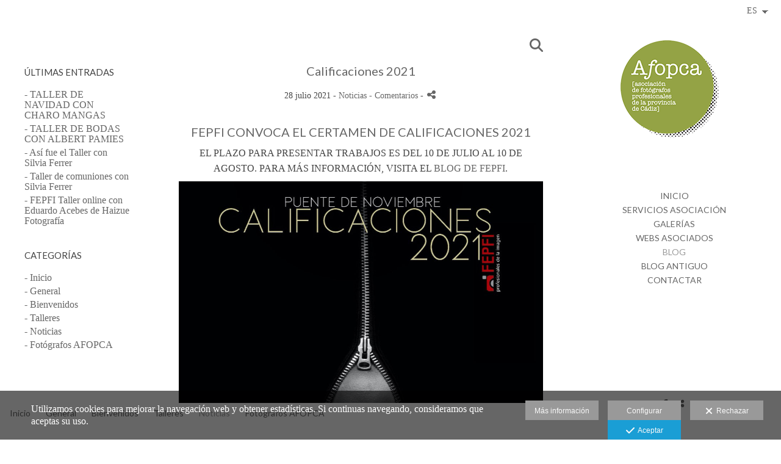

--- FILE ---
content_type: text/html; charset=UTF-8
request_url: https://www.afopca.es/lang/es/blog/category/noticias
body_size: 21249
content:
<!DOCTYPE html>
<html lang="es">

  <head>

    
<style>
html,body{background-color:;}
</style>
<base href="https://www.afopca.es" />
<meta charset="utf-8" />
<meta http-equiv="content-type" content="text/html; charset=utf-8" />
<meta http-equiv="content-language" content="es" />
<title>Noticias - AFOPCA Cádiz</title>
<meta name="description" content="" />
<meta name="viewport" content="width=device-width, height=device-height, initial-scale=1.0, maximum-scale=1.0, user-scalable=0" />
<meta name="theme-color" content="" />
<link rel="dns-prefetch" href="https://maxcdn.bootstrapcdn.com">
<link rel="dns-prefetch" href="https://cdnjs.cloudflare.com">
<link rel="dns-prefetch" href="https://s3.eu-west-1.amazonaws.com"><link rel="preconnect" href="https://s3.eu-west-1.amazonaws.com" crossorigin="anonymous">
<meta name="generator" content="dinaCMS Arcadina">
<link rel="alternate" href="https://www.afopca.es/rss.xml" title="AFOPCA Cádiz" type="application/rss+xml" />
<link rel="canonical" href="https://www.afopca.es/blog/category/noticias">
<link rel="alternate" hreflang="es" href="https://www.afopca.es/lang/es/blog/category/noticias" >
<link rel="alternate" hreflang="en" href="https://www.afopca.es/lang/en/blog/category/noticias" >
<link rel="alternate" hreflang="it" href="https://www.afopca.es/lang/it/blog/category/noticias" >
<meta property="content:id" content="2313" />
<meta property="content:id_sup" content="999992" />
<meta property="content:type" content="blogcat" />

<meta property="og:type" content="article">
<meta property="og:title" content="Noticias - AFOPCA Cádiz">
<meta property="og:description" content="Noticias - AFOPCA Cádiz">
<meta property="og:url" content="https://www.afopca.es/lang/es/blog/category/noticias">
<meta property="og:image" content="https://www.afopca.es/sh/content/img/gal/999999/_logo_20140207090904.sized.png">
<meta property="og:image:type" content="image/jpeg" />
<meta property="og:image:width" content="640" />
<meta property="og:image:height" content="480" />
<meta name="twitter:card" content="summary_large_image" />
<meta name="twitter:title" content="Noticias - AFOPCA Cádiz" />
<meta name="twitter:description" content="Noticias - AFOPCA Cádiz">
<meta property="twitter:image" content="https://www.afopca.es/sh/content/img/gal/999999/_logo_20140207090904.sized.png">
<link rel="image_src" href="https://www.afopca.es/sh/content/img/gal/999999/_logo_20140207090904.sized.png">
<script type="text/javascript">
var DINA_CONTENT_ID=2313;
var DINA_URI=["blog","category","noticias"]
var HTTP_PROTOCOL='https://'
var IN_DEMOS=false
var IN_MULTINICIO=false
var DINA_MOBILE=false;
var DINA_DEVICE={"type":"Desktop","os":"MacOS","osVersion":"Otros","userAgent":"Chrome","userAgentVersion":"131.0.0.0","force":false,"userAgentString":"Mozilla\/5.0 (Macintosh; Intel Mac OS X 10_15_7) AppleWebKit\/537.36 (KHTML, like Gecko) Chrome\/131.0.0.0 Safari\/537.36; ClaudeBot\/1.0; +claudebot@anthropic.com)"};
var DINA_THEME_NAME='venezia2';
var DINA_THEME_MODULES={"menu":"venezia2","footer":"venezia2","page":"venezia2","inicio":"impact","intro":"slideshow","texto":"venezia2","galeria":"slideshow","blog":"classic","contacto":"venezia2","noticias":"venezia2","libro":"venezia2","galeria_instagram":"basic","menu_mobile":"cool","menu_desktop":"classicv","landing":"basic"};
var DINA_TEMPLATE='blog';
var DINA_THEME_WHITE=true;
var DINA_ENABLE_RESIZE=false;
var DINA_ESCAPED_FRAGMENT=false;
var DINA_ICONS={"500px":"fa-brands fa-500px","ad":"fa-solid fa-ad","address-card-o":"fa-regular fa-address-card","address-card":"fa-regular fa-address-card","alarm-clock":"fa-light fa-alarm-clock","align-center":"fa-solid fa-align-center","align-left":"fa-solid fa-align-left","align-right":"fa-solid fa-align-right","analytics":"fa-solid fa-analytics","angle-double-down":"fa-light fa-angle-double-down","angle-double-left":"fa-light fa-angle-double-left","angle-double-right":"fa-light fa-angle-double-right","angle-double-up":"fa-light fa-angle-double-up","angle-down":"fa-light fa-angle-down","angle-left":"fa-light fa-angle-left","angle-right":"fa-light fa-angle-right","angle-up":"fa-light fa-angle-up","area-chart":"fa-solid fa-chart-area","arrow-circle-o-down":"fa-regular fa-arrow-alt-circle-down","arrow-circle-o-left":"fa-regular fa-arrow-alt-circle-left","arrow-circle-o-right":"fa-regular fa-arrow-alt-circle-right","arrow-circle-o-up":"fa-regular fa-arrow-alt-circle-up","arrow-down":"fa-solid fa-arrow-down","arrow-left":"fa-solid fa-arrow-left","arrow-right":"fa-solid fa-arrow-right","arrow-right-long":"fa-light fa-long-arrow-right","arrow-up":"fa-solid fa-arrow-up","arrows-alt":"fa-solid fa-arrows-alt","arrows-h":"fa-solid fa-arrows-h","arrows-v":"fa-solid fa-arrows-v","arrows":"fa-solid fa-arrows","arrows-light":"fa-light fa-arrows-up-down-left-right","asterisk":"fa-solid fa-asterisk","badge-dollar":"fa-solid fa-badge-dollar","badge-percent":"fa-solid fa-badge-percent","badge":"fa-solid fa-badge","ban":"fa-solid fa-ban","bars":"fa-solid fa-bars","behance":"fa-brands fa-behance","bell-o":"fa-regular fa-bell","blank":"fa-solid fa-fw","blogger-b":"fa-brands fa-blogger-b","blogger":"fa-brands fa-blogger-b","bold":"fa-solid fa-bold","bolt":"fa-solid fa-bolt","book":"fa-solid fa-book","booking":"fa-regular fa-book-user","bookmark":"fa-solid fa-bookmark","brain":"fa-regular fa-head-side-brain","browser":"fa-regular fa-browser","calculator":"fa-solid fa-calculator","calendar":"fa-regular fa-calendar-alt","calendar-add":"fa-regular fa-calendar-plus","calendar-star":"fa-regular fa-calendar-star","calendar-check":"fa-regular fa-calendar-check","camera-retro":"fa-solid fa-camera-retro","camera":"fa-solid fa-camera","card":"fa-solid fa-credit-card","caret-down":"fa-solid fa-caret-down","caret-left":"fa-solid fa-caret-left","caret-right":"fa-solid fa-caret-right","caret-up":"fa-solid fa-caret-up","cart-circle-plus":"fa-solid fa-cart-circle-plus","cart-down":"fa-solid fa-cart-down","cart-left":"fa-solid fa-cart-left","cart-right":"fa-solid fa-cart-right","cart-up":"fa-solid fa-cart-up","certificate":"fa-solid fa-certificate","chart-area":"fa-solid fa-chart-area","chart-bar":"fa-solid fa-chart-bar","chart-line":"fa-solid fa-chart-line","check":"fa-solid fa-check","checked":"fa-solid fa-check-square","check-circle":"fa-solid fa-check-circle","chevron-down":"fa-light fa-chevron-down","previous":"fa-light fa-chevron-left","prev":"fa-light fa-chevron-left","chevron-left":"fa-light fa-chevron-left","chevron-right":"fa-light fa-chevron-right","next":"fa-light fa-chevron-right","chevron-up":"fa-light fa-chevron-up","circle-notch":"fa-solid fa-circle-notch","circle-o-notch":"fa-solid fa-circle-notch fa-spin","circle-thin":"fa-regular fa-circle","circle":"fa-solid fa-circle","clipboard-list-check":"fa-solid fa-clipboard-list-check","clipboard-list":"fa-solid fa-clipboard-list","clipboard":"fa-solid fa-paste","clock-o":"fa-regular fa-clock","clock":"fa-regular fa-clock","clone":"fa-regular fa-clone","close":"fa-light fa-xmark","cloud":"fa-solid fa-cloud","cloud-download":"fa-solid fa-cloud-download","cloud-upload":"fa-solid fa-cloud-upload","cloud-plus":"fa-solid fa-cloud-plus","code":"fa-regular fa-code","cog":"fa-solid fa-cog","columns":"fa-regular fa-columns","comment":"fa-solid fa-comment","commenting-o":"fa-regular fa-commenting","comments-o":"fa-regular fa-comments","comments":"fa-solid fa-comments","compress":"fa-solid fa-compress-alt","connect":"fa-solid fa-right-to-bracket","copy":"fa-solid fa-copy","copyright":"fa-solid fa-copyright","credit-card-alt":"fa-solid fa-credit-card","credit-card":"fa-solid fa-credit-card","crono":"fa-regular fa-stopwatch","crosshairs":"fa-light fa-crosshairs","css3":"fa-brands fa-css3","cubes":"fa-solid fa-cubes","delicious":"fa-brands fa-delicious","desktop":"fa-solid fa-desktop","deviantart":"fa-brands fa-deviantart","dot-circle":"fa-regular fa-dot-circle","download":"fa-solid fa-download","dribbble":"fa-brands fa-dribbble","ellipsis-v":"fa-solid fa-ellipsis-v","email":"fa-solid fa-envelope","envelope-o":"fa-solid fa-envelope","envelope":"fa-solid fa-envelope","envelope-open":"fa-regular fa-envelope-open","eraser":"fa-solid fa-eraser","exchange":"fa-solid fa-exchange","exclamation-circle":"fa-solid fa-exclamation-circle","exclamation-triangle":"fa-solid fa-exclamation-triangle","exclamation":"fa-solid fa-exclamation","expand":"fa-solid fa-expand","external-link":"fa-solid fa-external-link","eye":"fa-solid fa-eye","eye-slash":"fa-solid fa-eye-slash","face-grin":"fa-solid fa-grin","facebook":"fa-brands fa-facebook-f","fast-backward":"fa-solid fa-fast-backward","fast-forward":"fa-solid fa-fast-forward","file-code-o":"fa-regular fa-file-code","file-import":"fa-solid fa-file-import","file-o":"fa-regular fa-file","file-pen":"fa-solid fa-file-pen","file-pdf-o":"fa-regular fa-file-pdf","file-signature":"fa-regular fa-file-signature","file-text-o":"fa-regular fa-file-alt","file-text":"fa-solid fa-file-alt","file-video-o":"fa-regular fa-file-video","file":"fa-solid fa-file","files-o":"fa-regular fa-copy","file-image":"fa-regular fa-file-image","file-edit":"fa-regular fa-file-edit","file-alt":"fa-regular fa-file-alt","flag":"fa-solid fa-flag","flickr":"fa-brands fa-flickr","folder":"fa-solid fa-folder","folder-plus":"fa-solid fa-folder-plus","folders":"fa-solid fa-folders","folder-tree":"fa-solid fa-folder-tree","folder-upload":"fa-solid fa-folder-upload","folder-download":"fa-solid fa-folder-download","folder-open":"fa-solid fa-folder-open","font":"fa-solid fa-font","font-case":"fa-regular fa-font-case","foursquare":"fa-brands fa-foursquare","frown-o":"fa-regular fa-frown","fullscreen-off":"fa-solid fa-compress","fullscreen-on":"fa-solid fa-expand","gifts":"fa-solid fa-gifts","globe":"fa-solid fa-globe-americas","grid":"fa-solid fa-th","google":"fa-brands fa-google","google-plus":"fa-brands fa-google-plus-g","googleplus":"fa-brands fa-google-plus-g","hashtag":"fa-solid fa-hashtag","hdd-o":"fa-regular fa-hdd","heart":"fa-solid fa-heart","heart-circle-plus":"fa-solid fa-heart-circle-plus","help":"fa-solid fa-question-circle","history":"fa-solid fa-history","home":"fa-solid fa-home","hourglass":"fa-solid fa-hourglass","ia":"fa-regular fa-head-side-brain","icons":"fa-solid fa-icons","id-card-o":"fa-regular fa-id-card","id-card":"fa-solid fa-id-card","image-polaroid":"fa-solid fa-image-polaroid","image":"fa-regular fa-image","images":"fa-regular fa-images","info-circle":"fa-solid fa-info-circle","info-questiff":"fa-solid fa-info-question","info-question":"fa-solid fa-info-question","info":"fa-solid fa-info","instagram":"fa-brands fa-instagram","italic":"fa-solid fa-italic","key":"fa-solid fa-key","language":"fa-regular fa-language","laptop":"fa-solid fa-laptop","line-chart":"fa-solid fa-chart-line","link":"fa-solid fa-link","linkedin-in":"fa-brands fa-linkedin-in","linkedin":"fa-brands fa-linkedin-in","list-ol":"fa-solid fa-list-ol","list":"fa-solid fa-list","lock":"fa-solid fa-lock","long-arrow-down":"fa-light fa-long-arrow-down","long-arrow-left":"fa-light fa-long-arrow-left","long-arrow-right":"fa-light fa-long-arrow-right","long-arrow-up":"fa-light fa-long-arrow-up","mail":"fa-solid fa-envelope","mail-bulk":"fa-solid fa-mail-bulk","map-marker":"fa-solid fa-location-dot","map-marker-edit":"fa-solid fa-location-pin","map-o":"fa-solid fa-map","megaphone":"fa-solid fa-megaphone","minus-circle":"fa-solid fa-minus-circle","minus-light":"fa-light fa-minus","minus-square":"fa-regular fa-minus-square","minus":"fa-solid fa-minus","mobile":"fa-solid fa-mobile-alt","money":"fa-regular fa-money-bill-alt","mouse-alt":"fa-regular fa-mouse-alt","music":"fa-solid fa-music","newspaper-o":"fa-regular fa-newspaper","paint-brush":"fa-solid fa-paint-brush","palette":"fa-solid fa-palette","paper-plane":"fa-solid fa-paper-plane","paste":"fa-solid fa-paste","paypal":"fa-brands fa-paypal","pause":"fa-solid fa-pause","pencil":"fa-solid fa-pencil","percent":"fa-solid fa-percent","phone":"fa-solid fa-phone-alt","photo-video":"fa-solid fa-photo-video","picasa":"fa-solid fa-life-ring","picture-o":"fa-regular fa-image","picture":"fa-regular fa-image","pinterest-p":"fa-brands fa-pinterest-p","pinterest":"fa-brands fa-pinterest-p","play-circle":"fa-solid fa-play-circle","play":"fa-solid fa-play","plug":"fa-solid fa-plug","plus-circle":"fa-solid fa-plus-circle","plus-light":"fa-light fa-plus","plus-square":"fa-regular fa-plus-square","plus":"fa-solid fa-plus","portrait":"fa-regular fa-portrait","power-off":"fa-solid fa-power-off","preview":"fa-solid fa-file-search","print":"fa-solid fa-print","prohibited":"fa-solid fa-minus-circle","pulse":"fa-solid fa-spinner fa-pulse","qr-code":"fa-regular fa-qrcode","qrcode":"fa-regular fa-qrcode","question":"fa-solid fa-question-circle","question-circle":"fa-solid fa-question-circle","radio":"fa-regular fa-circle","radio-checked":"fa-regular fa-dot-circle","random":"fa-solid fa-random","reddit":"fa-brands fa-reddit","redo":"fa-solid fa-redo","refresh":"fa-solid fa-sync","rocket":"fa-regular fa-rocket","rocket-launch":"fa-regular fa-rocket-launch","rss":"fa-solid fa-rss","search-plus":"fa-solid fa-search-plus","search":"fa-solid fa-search","send":"fa-solid fa-paper-plane","sessions":"fa-regular fa-calendar-check","sessiontypes":"fa-regular fa-camera-retro","share-alt":"fa-solid fa-share-alt","share-square-o":"fa-solid fa-share-square","share":"fa-solid fa-share","shipping-fast":"fa-solid fa-shipping-fast","shopping-basket":"fa-solid fa-shopping-basket","shopping-cart-plus":"fa-solid fa-cart-plus","shopping-cart":"fa-solid fa-shopping-cart","sign-in":"fa-solid fa-sign-in","sign-out":"fa-solid fa-sign-out","sitemap":"fa-solid fa-sitemap","skype":"fa-brands fa-skype","sliders-h":"fa-regular fa-sliders-h","sliders-v-square":"fa-solid fa-sliders-v-square","smile-o":"fa-regular fa-smile","sms":"fa-regular fa-sms","sort-alpha-asc":"fa-solid fa-sort-alpha-down","sort":"fa-solid fa-sort","sparkles":"fa-solid fa-sparkles","spin":"fa-spin","spinner-third":"fa-solid fa-spinner-third fa-pulse","star-o":"fa-regular fa-star","star":"fa-solid fa-star","star-half-o":"fa-solid fa-star-half-stroke","stars":"fa-solid fa-stars","step-backward":"fa-solid fa-step-backward","step-forward":"fa-solid fa-step-forward","sticky-note-o":"fa-regular fa-sticky-note","sticky-note":"fa-solid fa-sticky-note","stream":"fa-light fa-stream","sync":"fa-solid fa-sync","table":"fa-light fa-table","tablet":"fa-solid fa-tablet-alt","tachometer":"fa-solid fa-tachometer-alt","tag":"fa-solid fa-tag","tasks":"fa-solid fa-tasks-alt","telegram":"fa-brands fa-telegram","text-width":"fa-regular fa-text-width","th-large":"fa-solid fa-th-large","th":"fa-solid fa-th","thumbs-o-up":"fa-solid fa-thumbs-up","thumbs-up":"fa-solid fa-thumbs-up","thumbtack":"fa-solid fa-thumbtack","tiktok":"fa-brands fa-tiktok","times":"fa-solid fa-xmark","tools":"fa-solid fa-tools","toolbox":"fa-solid fa-toolbox","trash-o":"fa-regular fa-trash-can","trash":"fa-solid fa-trash-can","truck":"fa-solid fa-truck","tumblr":"fa-brands fa-tumblr","twitch":"fa-brands fa-twitch","twitter":"fa-brands fa-x-twitter","unchecked":"fa-regular fa-square","undo":"fa-solid fa-undo","unlock":"fa-solid fa-unlock","upload":"fa-solid fa-upload","upselling":"fa-solid fa-arrow-circle-up","user-edit":"fa-solid fa-user-edit","user-secret":"fa-solid fa-user-secret","user":"fa-solid fa-user","users":"fa-solid fa-users","users-cog":"fa-solid fa-users-cog","video-camera":"fa-solid fa-video","vimeo":"fa-brands fa-vimeo-v","vk":"fa-brands fa-vk","volume-off":"fa-solid fa-volume-off","volume-up":"fa-solid fa-volume-up","wait":"fa-solid fa-circle-notch fa-spin","warning":"fa-solid fa-exclamation-circle","whatsapp":"fa-brands fa-whatsapp","window-maximize":"fa-solid fa-window-maximize","window-minimize":"fa-solid fa-window-minimize","wrench":"fa-solid fa-wrench","yahoo":"fa-brands fa-yahoo","youtube-play":"fa-brands fa-youtube","youtube":"fa-brands fa-youtube"}
</script>

<!-- Structured data LD+JSON -->
<script type="application/ld+json">
{"@context":"http://schema.org","@graph":[{"@type":"WebSite","@id":"https://www.afopca.es","name":"AFOPCA Cádiz","description":"","inLanguage":"es"},{"@type":"BreadcrumbList","itemListElement":[{"@type":"ListItem","position":1,"name":"AFOPCA Cádiz","item":"https://www.afopca.es"},{"@type":"ListItem","position":2,"name":"Categorías blog","item":"https://www.afopca.es/lang/es/"},{"@type":"ListItem","position":3,"name":"Noticias","item":"https://www.afopca.es/lang/es/blog/category/noticias"}]}]}
</script>


<link rel="icon" href="https://www.afopca.es/content/img/gal/999999/_favicon_20140207090904.ico">
<link rel="apple-touch-icon" href="https://www.afopca.es/content/img/gal/999999/_favicon_20140207090904.ico">


    
<link rel="stylesheet" type="text/css" href="https://cdnjs.cloudflare.com/ajax/libs/jqueryui/1.11.4/themes/smoothness/jquery-ui.min.css">
<link rel="stylesheet" type="text/css" href="https://maxcdn.bootstrapcdn.com/bootstrap/3.3.6/css/bootstrap.min.css">
<link rel="stylesheet" type="text/css" href="https://kit.fontawesome.com/7dbbd6cc12.css">
<link rel="stylesheet" type="text/css" href="https://static.arcadina.net/dinacms/js/aviso-legal-popup.css?ts=20251030095550">
<link rel="stylesheet" type="text/css" href="https://static.arcadina.net/dinacms/theme2/layouts/css/fixed/cbcontent.css?ts=20251030095552">
<link rel="stylesheet" type="text/css" href="https://static.arcadina.net/dinacms/theme2/layouts/css/fixed/ionicons/css/ionicons.min.css?ts=20251030095552">
<!-- Code snippet to speed up Google Fonts rendering: googlefonts.3perf.com -->
<link rel="dns-prefetch" href="https://fonts.gstatic.com">
<link rel="dns-prefetch" href="https://fonts.googleapis.com">
<link rel="preconnect" href="https://fonts.gstatic.com" crossorigin="anonymous">
<link rel="preconnect" href="https://fonts.googleapis.com" crossorigin="anonymous">
<script type="text/javascript">
!function(e,n,t){"use strict";var o="https://fonts.googleapis.com/css?family=Lato&display=swap",r="__3perf_googleFontsStylesheet";function c(e){(n.head||n.body).appendChild(e)}function a(){var e=n.createElement("link");e.href=o,e.rel="stylesheet",c(e)}function f(e){if(!n.getElementById(r)){var t=n.createElement("style");t.id=r,c(t)}n.getElementById(r).innerHTML=e}e.FontFace&&e.FontFace.prototype.hasOwnProperty("display")?(t[r]&&f(t[r]),fetch(o).then(function(e){return e.text()}).then(function(e){return e.replace(/@font-face {/g,"@font-face{font-display:swap;")}).then(function(e){return t[r]=e}).then(f).catch(a)):a()}(window,document,localStorage);
</script>
<!-- End of code snippet for Google Fonts -->
<link rel="preload" href="https://www.afopca.es/content/css/bundle-blog.css?ts=20251112030421" as="style" />
<link rel="stylesheet" type="text/css" href="https://www.afopca.es/content/css/bundle-blog.css?ts=20251112030421" />


    


    
<style type='text/css'></style><style></style><style type='text/css'>
            .classic-text-hide{
              opacity: 1 !important;
            }
          .classic-post-head-title,
            .classic-post-head-date,
            .post-head{
              text-align: center !important;
            }
           </style><style>@media(max-width: 801px){
          .content-footer{
            background-color: transparent;
          }
          body:not(.template-inicio) #arizona-main .arizona-footer,
          body:not(.template-inicio) #bangkok-main .bangkok-footer,
          body:not(.template-inicio) #cairo2-main .cairo2-footer:not(.bottom-align-text),
          body:not(.template-inicio) #newyork2-main footer.newyork2-footer,
          body:not(.template-inicio) #sydney2-main .sydney2-footer,
          body:not(.template-inicio) #tokyo2-main .tokyo2-footer,
          body:not(.template-inicio) #venezia2-main .venezia2-footer{
            background-color: rgba(255,255,255,0.99) !important;
          }
        }</style><style type='text/css'>@media(min-width: 801px){}</style><style></style><style>@media(max-width: 801px){}</style>

    
<script type="text/javascript" src="https://cdnjs.cloudflare.com/ajax/libs/jquery/1.11.1/jquery.min.js"></script>
<script type="text/javascript" src="https://cdnjs.cloudflare.com/ajax/libs/jqueryui/1.11.4/jquery-ui.min.js"></script>
<script type="text/javascript" src="https://cdnjs.cloudflare.com/ajax/libs/jquery-migrate/1.3.0/jquery-migrate.min.js"></script>
<script type="text/javascript" src="https://cdnjs.cloudflare.com/ajax/libs/js-cookie/2.2.1/js.cookie.min.js"></script>
<script type="text/javascript" src="https://maxcdn.bootstrapcdn.com/bootstrap/3.3.6/js/bootstrap.min.js"></script>
<script type="text/javascript" src="https://static.arcadina.net/dinacms/js/basic.js?ts=20251030095549"></script>
<script type="text/javascript" src="https://static.arcadina.net/dinacms/js/aviso-legal-popup.js?ts=20251030095549"></script>
<script type="text/javascript" src="https://static.arcadina.net/dinacms/js/dinaicon.js?ts=20251030095549"></script>
<script type="text/javascript">
var DINA_URI = ["blog","category","noticias"];
var DINA_WEB_URL = "https://www.afopca.es";
var DINA_GESTION_URL = "https://www.afopca.es/gestion";
var DINA_THEME_URL = "https://www.afopca.es/theme/venezia2";
var DINA_AUTH_TOKEN = "674bca07cd2bf753911e46e725c1575d";
var video_auto = "0";
var FB_VERSION = "v2.9";
var FB_ID = "";
var txt_img_protect = "Esta imagen contiene copyright. Todos los derechos reservados. Prohibido su uso no autorizado.";
var DINA_DEVICE=getDinaDevice();
var DINA_ICONS={"500px":"fa-brands fa-500px","ad":"fa-solid fa-ad","address-card-o":"fa-regular fa-address-card","address-card":"fa-regular fa-address-card","alarm-clock":"fa-light fa-alarm-clock","align-center":"fa-solid fa-align-center","align-left":"fa-solid fa-align-left","align-right":"fa-solid fa-align-right","analytics":"fa-solid fa-analytics","angle-double-down":"fa-light fa-angle-double-down","angle-double-left":"fa-light fa-angle-double-left","angle-double-right":"fa-light fa-angle-double-right","angle-double-up":"fa-light fa-angle-double-up","angle-down":"fa-light fa-angle-down","angle-left":"fa-light fa-angle-left","angle-right":"fa-light fa-angle-right","angle-up":"fa-light fa-angle-up","area-chart":"fa-solid fa-chart-area","arrow-circle-o-down":"fa-regular fa-arrow-alt-circle-down","arrow-circle-o-left":"fa-regular fa-arrow-alt-circle-left","arrow-circle-o-right":"fa-regular fa-arrow-alt-circle-right","arrow-circle-o-up":"fa-regular fa-arrow-alt-circle-up","arrow-down":"fa-solid fa-arrow-down","arrow-left":"fa-solid fa-arrow-left","arrow-right":"fa-solid fa-arrow-right","arrow-right-long":"fa-light fa-long-arrow-right","arrow-up":"fa-solid fa-arrow-up","arrows-alt":"fa-solid fa-arrows-alt","arrows-h":"fa-solid fa-arrows-h","arrows-v":"fa-solid fa-arrows-v","arrows":"fa-solid fa-arrows","arrows-light":"fa-light fa-arrows-up-down-left-right","asterisk":"fa-solid fa-asterisk","badge-dollar":"fa-solid fa-badge-dollar","badge-percent":"fa-solid fa-badge-percent","badge":"fa-solid fa-badge","ban":"fa-solid fa-ban","bars":"fa-solid fa-bars","behance":"fa-brands fa-behance","bell-o":"fa-regular fa-bell","blank":"fa-solid fa-fw","blogger-b":"fa-brands fa-blogger-b","blogger":"fa-brands fa-blogger-b","bold":"fa-solid fa-bold","bolt":"fa-solid fa-bolt","book":"fa-solid fa-book","booking":"fa-regular fa-book-user","bookmark":"fa-solid fa-bookmark","brain":"fa-regular fa-head-side-brain","browser":"fa-regular fa-browser","calculator":"fa-solid fa-calculator","calendar":"fa-regular fa-calendar-alt","calendar-add":"fa-regular fa-calendar-plus","calendar-star":"fa-regular fa-calendar-star","calendar-check":"fa-regular fa-calendar-check","camera-retro":"fa-solid fa-camera-retro","camera":"fa-solid fa-camera","card":"fa-solid fa-credit-card","caret-down":"fa-solid fa-caret-down","caret-left":"fa-solid fa-caret-left","caret-right":"fa-solid fa-caret-right","caret-up":"fa-solid fa-caret-up","cart-circle-plus":"fa-solid fa-cart-circle-plus","cart-down":"fa-solid fa-cart-down","cart-left":"fa-solid fa-cart-left","cart-right":"fa-solid fa-cart-right","cart-up":"fa-solid fa-cart-up","certificate":"fa-solid fa-certificate","chart-area":"fa-solid fa-chart-area","chart-bar":"fa-solid fa-chart-bar","chart-line":"fa-solid fa-chart-line","check":"fa-solid fa-check","checked":"fa-solid fa-check-square","check-circle":"fa-solid fa-check-circle","chevron-down":"fa-light fa-chevron-down","previous":"fa-light fa-chevron-left","prev":"fa-light fa-chevron-left","chevron-left":"fa-light fa-chevron-left","chevron-right":"fa-light fa-chevron-right","next":"fa-light fa-chevron-right","chevron-up":"fa-light fa-chevron-up","circle-notch":"fa-solid fa-circle-notch","circle-o-notch":"fa-solid fa-circle-notch fa-spin","circle-thin":"fa-regular fa-circle","circle":"fa-solid fa-circle","clipboard-list-check":"fa-solid fa-clipboard-list-check","clipboard-list":"fa-solid fa-clipboard-list","clipboard":"fa-solid fa-paste","clock-o":"fa-regular fa-clock","clock":"fa-regular fa-clock","clone":"fa-regular fa-clone","close":"fa-light fa-xmark","cloud":"fa-solid fa-cloud","cloud-download":"fa-solid fa-cloud-download","cloud-upload":"fa-solid fa-cloud-upload","cloud-plus":"fa-solid fa-cloud-plus","code":"fa-regular fa-code","cog":"fa-solid fa-cog","columns":"fa-regular fa-columns","comment":"fa-solid fa-comment","commenting-o":"fa-regular fa-commenting","comments-o":"fa-regular fa-comments","comments":"fa-solid fa-comments","compress":"fa-solid fa-compress-alt","connect":"fa-solid fa-right-to-bracket","copy":"fa-solid fa-copy","copyright":"fa-solid fa-copyright","credit-card-alt":"fa-solid fa-credit-card","credit-card":"fa-solid fa-credit-card","crono":"fa-regular fa-stopwatch","crosshairs":"fa-light fa-crosshairs","css3":"fa-brands fa-css3","cubes":"fa-solid fa-cubes","delicious":"fa-brands fa-delicious","desktop":"fa-solid fa-desktop","deviantart":"fa-brands fa-deviantart","dot-circle":"fa-regular fa-dot-circle","download":"fa-solid fa-download","dribbble":"fa-brands fa-dribbble","ellipsis-v":"fa-solid fa-ellipsis-v","email":"fa-solid fa-envelope","envelope-o":"fa-solid fa-envelope","envelope":"fa-solid fa-envelope","envelope-open":"fa-regular fa-envelope-open","eraser":"fa-solid fa-eraser","exchange":"fa-solid fa-exchange","exclamation-circle":"fa-solid fa-exclamation-circle","exclamation-triangle":"fa-solid fa-exclamation-triangle","exclamation":"fa-solid fa-exclamation","expand":"fa-solid fa-expand","external-link":"fa-solid fa-external-link","eye":"fa-solid fa-eye","eye-slash":"fa-solid fa-eye-slash","face-grin":"fa-solid fa-grin","facebook":"fa-brands fa-facebook-f","fast-backward":"fa-solid fa-fast-backward","fast-forward":"fa-solid fa-fast-forward","file-code-o":"fa-regular fa-file-code","file-import":"fa-solid fa-file-import","file-o":"fa-regular fa-file","file-pen":"fa-solid fa-file-pen","file-pdf-o":"fa-regular fa-file-pdf","file-signature":"fa-regular fa-file-signature","file-text-o":"fa-regular fa-file-alt","file-text":"fa-solid fa-file-alt","file-video-o":"fa-regular fa-file-video","file":"fa-solid fa-file","files-o":"fa-regular fa-copy","file-image":"fa-regular fa-file-image","file-edit":"fa-regular fa-file-edit","file-alt":"fa-regular fa-file-alt","flag":"fa-solid fa-flag","flickr":"fa-brands fa-flickr","folder":"fa-solid fa-folder","folder-plus":"fa-solid fa-folder-plus","folders":"fa-solid fa-folders","folder-tree":"fa-solid fa-folder-tree","folder-upload":"fa-solid fa-folder-upload","folder-download":"fa-solid fa-folder-download","folder-open":"fa-solid fa-folder-open","font":"fa-solid fa-font","font-case":"fa-regular fa-font-case","foursquare":"fa-brands fa-foursquare","frown-o":"fa-regular fa-frown","fullscreen-off":"fa-solid fa-compress","fullscreen-on":"fa-solid fa-expand","gifts":"fa-solid fa-gifts","globe":"fa-solid fa-globe-americas","grid":"fa-solid fa-th","google":"fa-brands fa-google","google-plus":"fa-brands fa-google-plus-g","googleplus":"fa-brands fa-google-plus-g","hashtag":"fa-solid fa-hashtag","hdd-o":"fa-regular fa-hdd","heart":"fa-solid fa-heart","heart-circle-plus":"fa-solid fa-heart-circle-plus","help":"fa-solid fa-question-circle","history":"fa-solid fa-history","home":"fa-solid fa-home","hourglass":"fa-solid fa-hourglass","ia":"fa-regular fa-head-side-brain","icons":"fa-solid fa-icons","id-card-o":"fa-regular fa-id-card","id-card":"fa-solid fa-id-card","image-polaroid":"fa-solid fa-image-polaroid","image":"fa-regular fa-image","images":"fa-regular fa-images","info-circle":"fa-solid fa-info-circle","info-questiff":"fa-solid fa-info-question","info-question":"fa-solid fa-info-question","info":"fa-solid fa-info","instagram":"fa-brands fa-instagram","italic":"fa-solid fa-italic","key":"fa-solid fa-key","language":"fa-regular fa-language","laptop":"fa-solid fa-laptop","line-chart":"fa-solid fa-chart-line","link":"fa-solid fa-link","linkedin-in":"fa-brands fa-linkedin-in","linkedin":"fa-brands fa-linkedin-in","list-ol":"fa-solid fa-list-ol","list":"fa-solid fa-list","lock":"fa-solid fa-lock","long-arrow-down":"fa-light fa-long-arrow-down","long-arrow-left":"fa-light fa-long-arrow-left","long-arrow-right":"fa-light fa-long-arrow-right","long-arrow-up":"fa-light fa-long-arrow-up","mail":"fa-solid fa-envelope","mail-bulk":"fa-solid fa-mail-bulk","map-marker":"fa-solid fa-location-dot","map-marker-edit":"fa-solid fa-location-pin","map-o":"fa-solid fa-map","megaphone":"fa-solid fa-megaphone","minus-circle":"fa-solid fa-minus-circle","minus-light":"fa-light fa-minus","minus-square":"fa-regular fa-minus-square","minus":"fa-solid fa-minus","mobile":"fa-solid fa-mobile-alt","money":"fa-regular fa-money-bill-alt","mouse-alt":"fa-regular fa-mouse-alt","music":"fa-solid fa-music","newspaper-o":"fa-regular fa-newspaper","paint-brush":"fa-solid fa-paint-brush","palette":"fa-solid fa-palette","paper-plane":"fa-solid fa-paper-plane","paste":"fa-solid fa-paste","paypal":"fa-brands fa-paypal","pause":"fa-solid fa-pause","pencil":"fa-solid fa-pencil","percent":"fa-solid fa-percent","phone":"fa-solid fa-phone-alt","photo-video":"fa-solid fa-photo-video","picasa":"fa-solid fa-life-ring","picture-o":"fa-regular fa-image","picture":"fa-regular fa-image","pinterest-p":"fa-brands fa-pinterest-p","pinterest":"fa-brands fa-pinterest-p","play-circle":"fa-solid fa-play-circle","play":"fa-solid fa-play","plug":"fa-solid fa-plug","plus-circle":"fa-solid fa-plus-circle","plus-light":"fa-light fa-plus","plus-square":"fa-regular fa-plus-square","plus":"fa-solid fa-plus","portrait":"fa-regular fa-portrait","power-off":"fa-solid fa-power-off","preview":"fa-solid fa-file-search","print":"fa-solid fa-print","prohibited":"fa-solid fa-minus-circle","pulse":"fa-solid fa-spinner fa-pulse","qr-code":"fa-regular fa-qrcode","qrcode":"fa-regular fa-qrcode","question":"fa-solid fa-question-circle","question-circle":"fa-solid fa-question-circle","radio":"fa-regular fa-circle","radio-checked":"fa-regular fa-dot-circle","random":"fa-solid fa-random","reddit":"fa-brands fa-reddit","redo":"fa-solid fa-redo","refresh":"fa-solid fa-sync","rocket":"fa-regular fa-rocket","rocket-launch":"fa-regular fa-rocket-launch","rss":"fa-solid fa-rss","search-plus":"fa-solid fa-search-plus","search":"fa-solid fa-search","send":"fa-solid fa-paper-plane","sessions":"fa-regular fa-calendar-check","sessiontypes":"fa-regular fa-camera-retro","share-alt":"fa-solid fa-share-alt","share-square-o":"fa-solid fa-share-square","share":"fa-solid fa-share","shipping-fast":"fa-solid fa-shipping-fast","shopping-basket":"fa-solid fa-shopping-basket","shopping-cart-plus":"fa-solid fa-cart-plus","shopping-cart":"fa-solid fa-shopping-cart","sign-in":"fa-solid fa-sign-in","sign-out":"fa-solid fa-sign-out","sitemap":"fa-solid fa-sitemap","skype":"fa-brands fa-skype","sliders-h":"fa-regular fa-sliders-h","sliders-v-square":"fa-solid fa-sliders-v-square","smile-o":"fa-regular fa-smile","sms":"fa-regular fa-sms","sort-alpha-asc":"fa-solid fa-sort-alpha-down","sort":"fa-solid fa-sort","sparkles":"fa-solid fa-sparkles","spin":"fa-spin","spinner-third":"fa-solid fa-spinner-third fa-pulse","star-o":"fa-regular fa-star","star":"fa-solid fa-star","star-half-o":"fa-solid fa-star-half-stroke","stars":"fa-solid fa-stars","step-backward":"fa-solid fa-step-backward","step-forward":"fa-solid fa-step-forward","sticky-note-o":"fa-regular fa-sticky-note","sticky-note":"fa-solid fa-sticky-note","stream":"fa-light fa-stream","sync":"fa-solid fa-sync","table":"fa-light fa-table","tablet":"fa-solid fa-tablet-alt","tachometer":"fa-solid fa-tachometer-alt","tag":"fa-solid fa-tag","tasks":"fa-solid fa-tasks-alt","telegram":"fa-brands fa-telegram","text-width":"fa-regular fa-text-width","th-large":"fa-solid fa-th-large","th":"fa-solid fa-th","thumbs-o-up":"fa-solid fa-thumbs-up","thumbs-up":"fa-solid fa-thumbs-up","thumbtack":"fa-solid fa-thumbtack","tiktok":"fa-brands fa-tiktok","times":"fa-solid fa-xmark","tools":"fa-solid fa-tools","toolbox":"fa-solid fa-toolbox","trash-o":"fa-regular fa-trash-can","trash":"fa-solid fa-trash-can","truck":"fa-solid fa-truck","tumblr":"fa-brands fa-tumblr","twitch":"fa-brands fa-twitch","twitter":"fa-brands fa-x-twitter","unchecked":"fa-regular fa-square","undo":"fa-solid fa-undo","unlock":"fa-solid fa-unlock","upload":"fa-solid fa-upload","upselling":"fa-solid fa-arrow-circle-up","user-edit":"fa-solid fa-user-edit","user-secret":"fa-solid fa-user-secret","user":"fa-solid fa-user","users":"fa-solid fa-users","users-cog":"fa-solid fa-users-cog","video-camera":"fa-solid fa-video","vimeo":"fa-brands fa-vimeo-v","vk":"fa-brands fa-vk","volume-off":"fa-solid fa-volume-off","volume-up":"fa-solid fa-volume-up","wait":"fa-solid fa-circle-notch fa-spin","warning":"fa-solid fa-exclamation-circle","whatsapp":"fa-brands fa-whatsapp","window-maximize":"fa-solid fa-window-maximize","window-minimize":"fa-solid fa-window-minimize","wrench":"fa-solid fa-wrench","yahoo":"fa-brands fa-yahoo","youtube-play":"fa-brands fa-youtube","youtube":"fa-brands fa-youtube"}
var IN_MULTINICIO=false;
</script>
<script type="text/javascript" src="https://www.afopca.es/content/css/bundle-blog.js?ts=20251112030421"></script>
<script type="text/javascript">
var winw = $(window).width(), winh = $(window).height();
var socialnet_share=true;
setDeviceCSSAttr();
</script>
<script type="text/javascript">
var DINA_CURRENT_LANGUAGE="es";
var DINA_MULTIDIOMA=true;
</script>

<script>
accounting.settings = {
  currency: {
              precision: 2,
              thousand:  '.',
              decimal:   ',',
              symbol:    '€',
              format:    '%v %s',
              position:  0
            },
  number: 	{
              precision: 2,
              thousand:  '.',
              decimal:   ','
            }
};

$(document).ready(() => {

  $('.numeric-integer')
    .css('text-align','right')
    .autoNumeric(
        'init',
        {
          mDec: 0,
          aSep: accounting.settings.number.thousand,
          aDec: accounting.settings.number.decimal,
          aSign: '',
          wEmpty: 'zero'
        }
      );

  $('.currency')
    .css('text-align','right')
    .autoNumeric(
      'init',
      {
        mDec: accounting.settings.currency.precision,
        aSep: accounting.settings.currency.thousand,
        aDec: accounting.settings.currency.decimal,
        wEmpty: 'zero',
        aSign: ' €',
        pSign: (accounting.settings.currency.position <= 1 ? 's' : 'p')
      });

});
</script>

    


    <script type="text/javascript">
      $(window).load(function () {
        scrollToTop.init();
      });
    </script>

    
<script type='text/javascript'>$(window).load(function(){
            Holder.addTheme('blog', {
              bg: '#eeeeee',
              fg: '#eeeeee',
              text: '#eeeeee',
              size: 1
            })
        $('img.lazy').lazyload({
                      threshold : 200,
                      skip_invisible: false
                    });});</script>

    


    
<script>
(function(i,s,o,g,r,a,m){i['GoogleAnalyticsObject']=r;i[r]=i[r]||function(){
(i[r].q=i[r].q||[]).push(arguments)},i[r].l=1*new Date();a=s.createElement(o),
m=s.getElementsByTagName(o)[0];a.async=1;a.src=g;m.parentNode.insertBefore(a,m)
})(window,document,'script','//www.google-analytics.com/analytics.js','ga');
ga('create', 'UA-268844-61', {'cookieDomain': 'www.afopca.es'});
ga('send', 'pageview');
</script>
<style></style>

  </head>

  <body oncontextmenu="return false" ondragstart="return false" onselectstart="return false" onselect="return false" class="layout-venezia2 template-blog base-module-classic base-module-menu_desktop-classicv base-module-menu_mobile-cool device-type-desktop    gallery-default-normal" data-template="blog" data-module="classic">
    

    <div class="venezia2-fixed-img content-fixed-img venezia2-type-blog"></div>
    <div class="container-fluid h100">
      <div id="venezia2-main" class="row h100 content-main">
        <div id="lside" class="venezia2-lside content-menu menu-loading">
          <div class="venezia2-language hidden-xs">
            <div id="language">
<select id="language_selector_iso" class="notranslate" title="Selecciona el idioma para la web">
<option value="es" selected data-lang="Español" data-lang="Español">ES</option>
<option value="en"  data-lang="English" data-lang="English">EN</option>
<option value="it"  data-lang="Italiano" data-lang="Italiano">IT</option>
</select>
</div>


          </div>
          <div class="venezia2-logo mobile-header-logo">
            <a href="https://www.afopca.es">
              <img class="img-responsive" alt="AFOPCA Cádiz" src="https://www.afopca.es/content/img/gal/999999/_logo_20140207090904.sized.png">
            </a>
          </div>
          <!-- Menú mobile -->
<div class="content-module-menu_mobile menu-cool fixed-zone affix" style="">
  <div class="content-logo col-md-6 col-sm-6 col-xs-6 nopadding">
    <a href="https://www.afopca.es">
      <img class="img-responsive" src="https://www.afopca.es/content/img/gal/999999/_logo_20140207090904.sized.png" alt="AFOPCA Cádiz">
    </a>
  </div>

  <div class="mobile-cool-navbar-header col-md-6 col-sm-6 col-xs-6">
    <div class="mobile-cool-navbar-header-color">
      <div class="mobile-cool-blog-search-mobile">
        
    <script>
      $(window).load(function(){
        theme2BlogSearch.init();
      });
    </script>
  
    <div class=''>
      <!---->
      <div class='blog-search-mobile in-menu' style='text-align: right; padding-top: 7px;'>
        <a class='blog-search-btn-index'>
          <span class='default-fasize icon-wrapper'><i class='fa-solid fa-search'></i></span></i>
        </a>
      </div>
    </div>
  
      </div>

      <div class="mobile-cool-mobile-idioma"><!-- Selector idioma mobile -->
        <div id="language">
<select id="language_selector_iso_mobile" class="notranslate" title="Selecciona el idioma para la web">
<option value="es" selected data-lang="Español" data-lang="Español">ES</option>
<option value="en"  data-lang="English" data-lang="English">EN</option>
<option value="it"  data-lang="Italiano" data-lang="Italiano">IT</option>
</select>
</div>


      </div>

      <div class="mobile-cool-navbar-header-title mobile-menu-show"><!-- Menú -->
        <a class="mobile-cool-navbar-toggle">
          <span class='default-fasize icon-wrapper'><i class='fa-solid fa-bars fa-1x'></i></span>
        </a>
      </div>
    </div>
  </div>

  <div class="mobile-cool-navbar-parent" style="width:100%;">
    <div class="mobile-cool-navbar-block col-sm-12 col-lg-12 col-md-12 col-xs-12 nopadding mobile-menu-content menu-mobile-hide">
      <div class="azirona-menu-zonemenu menu-principal">
        <div class="espacio-centrar-menu"></div>
        <div class="mobile-cool-navbar-menu menu-centered">
          <nav class="mobile-cool-navbar menu">
            <div class="container-fluid">
              <div class="mobile-cool-navbar-collapse hide-menu">
                <ul class="mobile-cool-menu-ul navbar-nav">
                  <ul id="submenu-0" class="menu-lista menu-center menu-normal"><li id="menu-mobile-3960" class="dropdown level-0" data-id="3960" data-id_sup="0"><div class="a-options"><a href="https://www.afopca.es/lang/es/inicio"  class="title-option "data-title="INICIO"  data-target="submenu-3960"onclick="verticalMenuList.mobileDropdown(this)">INICIO</a></div></li><li id="menu-mobile-2" class="level-0" data-id="2" data-id_sup="0"><div class="a-options"><a href="https://www.afopca.es/lang/es/servicios-asociacion"  class="title-option "data-title="SERVICIOS ASOCIACIÓN" >SERVICIOS ASOCIACIÓN</a></div></li><li id="menu-mobile-1" class="dropdown level-0" data-id="1" data-id_sup="0"><div class="a-options"><a href="javascript:void(0)"  class="title-option click-optionpadding-arrow-left "data-title="GALERÍAS"  data-target="submenu-1"onclick="verticalMenuList.mobileDropdown(this)">GALERÍAS</a><a class="click-option" data-target="submenu-1" data-level="0">
                                <i class="fa-solid fa-caret-right default-fasize" aria-hidden="true" data-collapse="fa-solid fa-caret-right default-fasize" data-success="fa-solid fa-caret-down default-fasize"></i>
                              </a></div><ul id="submenu-1" class="sub-opciones level-up-1 "><li id="menu-mobile-4006" class="submenu level-1 " data-id="4006" data-id_sup="1"><div class="a-options"><a href="https://www.afopca.es/lang/es/galerias/noemi-dominguez1"  class="title-option cat-4006 "data-title="Noemí Domínguez" data-level="1" >Noemí Domínguez</a></div></li><li id="menu-mobile-4011" class="submenu level-1 " data-id="4011" data-id_sup="1"><div class="a-options"><a href="https://www.afopca.es/lang/es/galerias/carmen-longobardo1"  class="title-option cat-4011 "data-title="Carmen Longobardo" data-level="1" >Carmen Longobardo</a></div></li><li id="menu-mobile-4017" class="submenu level-1 " data-id="4017" data-id_sup="1"><div class="a-options"><a href="https://www.afopca.es/lang/es/galerias/dany-traverso1"  class="title-option cat-4017 "data-title="Dany Traverso" data-level="1" >Dany Traverso</a></div></li><li id="menu-mobile-4022" class="submenu level-1 " data-id="4022" data-id_sup="1"><div class="a-options"><a href="https://www.afopca.es/lang/es/galerias/miguel-valiente1"  class="title-option cat-4022 "data-title="Miguel Valiente" data-level="1" >Miguel Valiente</a></div></li><li id="menu-mobile-4027" class="submenu level-1 " data-id="4027" data-id_sup="1"><div class="a-options"><a href="https://www.afopca.es/lang/es/galerias/montilla-fotografos1"  class="title-option cat-4027 "data-title="Montilla Fotógrafos" data-level="1" >Montilla Fotógrafos</a></div></li><li id="menu-mobile-4037" class="submenu level-1 " data-id="4037" data-id_sup="1"><div class="a-options"><a href="https://www.afopca.es/lang/es/galerias/lopez-estudio1"  class="title-option cat-4037 "data-title="López Estudio" data-level="1" >López Estudio</a></div></li><li id="menu-mobile-4048" class="submenu level-1 " data-id="4048" data-id_sup="1"><div class="a-options"><a href="https://www.afopca.es/lang/es/galerias/enfoke"  class="title-option cat-4048 "data-title="Enfoke " data-level="1" >Enfoke </a></div></li><li id="menu-mobile-4053" class="submenu level-1 " data-id="4053" data-id_sup="1"><div class="a-options"><a href="https://www.afopca.es/lang/es/galerias/javi-mercader"  class="title-option cat-4053 "data-title="Javi Mercader" data-level="1" >Javi Mercader</a></div></li><li id="menu-mobile-4058" class="submenu level-1 " data-id="4058" data-id_sup="1"><div class="a-options"><a href="https://www.afopca.es/lang/es/galerias/juanma-del-valle1"  class="title-option cat-4058 "data-title="Juanma del Valle" data-level="1" >Juanma del Valle</a></div></li><li id="menu-mobile-4143" class="submenu level-1 " data-id="4143" data-id_sup="1"><div class="a-options"><a href="https://www.afopca.es/lang/es/galerias/barbara-cugat1"  class="title-option cat-4143 "data-title="Bárbara Cugat" data-level="1" >Bárbara Cugat</a></div></li></ul></li><li id="menu-mobile-12" class="level-0" data-id="12" data-id_sup="0"><div class="a-options"><a href="https://www.afopca.es/lang/es/webs-asociados"  class="title-option padding-arrow-left "data-title="WEBS ASOCIADOS" >WEBS ASOCIADOS</a><a class="click-option" data-target="submenu-12" data-level="0">
                                <i class="fa-solid fa-caret-right default-fasize" aria-hidden="true" data-collapse="fa-solid fa-caret-right default-fasize" data-success="fa-solid fa-caret-down default-fasize"></i>
                              </a></div><ul id="submenu-12" class="sub-opciones level-up-12 "><li id="menu-mobile-2377" class="submenu level-1 " data-id="2377" data-id_sup="12"><div class="a-options"><a href="https://www.afopca.es/lang/es/webs-asociados/datos-socios"  class="title-option cat-2377 "data-title="Datos Socios" data-level="1" si>Datos Socios</a></div></li></ul></li><li id="menu-mobile-10" class="activo normal opcion-activa opcion-blog level-0" data-id="10" data-id_sup="0"><div class="a-options"><a href="https://www.afopca.es/lang/es/blog"  class="title-option padding-arrow-left "data-title="BLOG" >BLOG</a><a class="click-option" data-target="submenu-10" data-level="0">
                                <i class="fa-solid fa-caret-down default-fasize" aria-hidden="true" data-collapse="fa-solid fa-caret-right default-fasize" data-success="fa-solid fa-caret-down default-fasize"></i>
                              </a></div><ul id="submenu-10" class="sub-opciones level-up-10 opcion-activa"><li id="menu-mobile-3251" class="submenu level-1 submenu-active " data-id="3251" data-id_sup="10"><div class="a-options"><a href="https://www.afopca.es/lang/es/blog/category/general"  class="title-option cat-3251 "data-title="General" data-level="1" >General</a></div></li><li id="menu-mobile-2249" class="submenu level-1 submenu-active " data-id="2249" data-id_sup="10"><div class="a-options"><a href="https://www.afopca.es/lang/es/blog/category/bienvenidos"  class="title-option cat-2249 "data-title="Bienvenidos" data-level="1" >Bienvenidos</a></div></li><li id="menu-mobile-2312" class="submenu level-1 submenu-active " data-id="2312" data-id_sup="10"><div class="a-options"><a href="https://www.afopca.es/lang/es/blog/category/talleres"  class="title-option cat-2312 "data-title="Talleres" data-level="1" >Talleres</a></div></li><li id="menu-mobile-2313" class="activo opcion-activa submenu level-1 submenu-active " data-id="2313" data-id_sup="10"><div class="a-options"><a href="https://www.afopca.es/lang/es/blog/category/noticias"  class="title-option cat-2313 "data-title="Noticias" data-level="1" >Noticias</a></div></li><li id="menu-mobile-3926" class="submenu level-1 submenu-active " data-id="3926" data-id_sup="10"><div class="a-options"><a href="https://www.afopca.es/lang/es/blog/category/fotografos-afopca"  class="title-option cat-3926 "data-title="Fotógrafos AFOPCA" data-level="1" >Fotógrafos AFOPCA</a></div></li></ul></li><li id="menu-mobile-2286" class="level-0" data-id="2286" data-id_sup="0"><div class="a-options"><a href="http://afopca.blogspot.com.es/ " target="_blank" class="title-option "data-title="BLOG ANTIGUO" >BLOG ANTIGUO</a></div></li><li id="menu-mobile-5" class="level-0" data-id="5" data-id_sup="0"><div class="a-options"><a href="https://www.afopca.es/lang/es/contactar"  class="title-option "data-title="CONTACTAR" >CONTACTAR</a></div></li></ul>

                    <li id="menu-redes" class="level-1" data-id_sup="0">
            <a href='https://www.facebook.com/afopca' class='social' data-title='Facebook' data-level='1'>
              <i class='fab fa-brands fa-facebook-f default-fasize' aria-hidden='true'></i>
            </a>
          </li>

                </ul>
              </div><!-- /.navbar-collapse -->

            </div><!-- /.container-fluid -->
          </nav>
        </div>
      </div>
    </div>
  </div>
</div>
<div class="content-module-menu_mobile menu-cool space-zone" style="display:none;"></div>

<script>
  // cool / menu_mobile.html
  var option = isNaN(2313) ? 0 : 2313;
  var activeOptionMenu = 'menu-'+option;
</script>

<!-- Menú desktop -->
<div class="content-module-menu_desktop menu-classicv">
  
  
  <div class="desktop-classicv-menu-first menu-principal" style="">
    <div class="desktop-classicv-menu-srollup scrollable-up center-block text-center">
      <i class="fa-light fa-angle-up default-fasize fa-lg scrollup" aria-hidden="true"></i>
    </div>
    <nav class="desktop-classicv-navbar content-menu  mobile-menu-content" role="navigation">
      <div class="desktop-classicv-menu-ul nav"> <!-- nav: css de bootstrap -->
        <ul id="submenu-0" class="menu-lista menu-center menu-normal"><li id="menu-3960" class="dropdown level-0" data-id="3960" data-id_sup="0"><div class="a-options"><a href="https://www.afopca.es/lang/es/inicio"  class="title-option "data-title="INICIO" onclick="verticalMenuList.mobileDropdown(this)">INICIO</a></div></li><li id="menu-2" class="level-0" data-id="2" data-id_sup="0"><div class="a-options"><a href="https://www.afopca.es/lang/es/servicios-asociacion"  class="title-option "data-title="SERVICIOS ASOCIACIÓN" >SERVICIOS ASOCIACIÓN</a></div></li><li id="menu-1" class="dropdown level-0" data-id="1" data-id_sup="0"><div class="a-options"><a href="https://www.afopca.es/lang/es/galerias"  class="title-option padding-arrow-left "data-title="GALERÍAS" onclick="verticalMenuList.mobileDropdown(this)">GALERÍAS</a><a class="click-option" data-target="submenu-1" data-level="0">
                                  <i class="fa-light fa-angle-right default-fasize" aria-hidden="true" data-collapse="fa-light fa-angle-right default-fasize" data-success="fa-light fa-angle-down default-fasize"></i>
                                </a></div><ul id="submenu-1" class="sub-opciones level-up-1 submenu-1 "><li id="menu-4006" class="submenu level-1 " data-id="4006" data-id_sup="1"><div class="a-options"><a href="https://www.afopca.es/lang/es/galerias/noemi-dominguez1"  class="title-option cat-4006 "data-title="Noemí Domínguez" data-level="1" >Noemí Domínguez</a></div></li><li id="menu-4011" class="submenu level-1 " data-id="4011" data-id_sup="1"><div class="a-options"><a href="https://www.afopca.es/lang/es/galerias/carmen-longobardo1"  class="title-option cat-4011 "data-title="Carmen Longobardo" data-level="1" >Carmen Longobardo</a></div></li><li id="menu-4017" class="submenu level-1 " data-id="4017" data-id_sup="1"><div class="a-options"><a href="https://www.afopca.es/lang/es/galerias/dany-traverso1"  class="title-option cat-4017 "data-title="Dany Traverso" data-level="1" >Dany Traverso</a></div></li><li id="menu-4022" class="submenu level-1 " data-id="4022" data-id_sup="1"><div class="a-options"><a href="https://www.afopca.es/lang/es/galerias/miguel-valiente1"  class="title-option cat-4022 "data-title="Miguel Valiente" data-level="1" >Miguel Valiente</a></div></li><li id="menu-4027" class="submenu level-1 " data-id="4027" data-id_sup="1"><div class="a-options"><a href="https://www.afopca.es/lang/es/galerias/montilla-fotografos1"  class="title-option cat-4027 "data-title="Montilla Fotógrafos" data-level="1" >Montilla Fotógrafos</a></div></li><li id="menu-4037" class="submenu level-1 " data-id="4037" data-id_sup="1"><div class="a-options"><a href="https://www.afopca.es/lang/es/galerias/lopez-estudio1"  class="title-option cat-4037 "data-title="López Estudio" data-level="1" >López Estudio</a></div></li><li id="menu-4048" class="submenu level-1 " data-id="4048" data-id_sup="1"><div class="a-options"><a href="https://www.afopca.es/lang/es/galerias/enfoke"  class="title-option cat-4048 "data-title="Enfoke " data-level="1" >Enfoke </a></div></li><li id="menu-4053" class="submenu level-1 " data-id="4053" data-id_sup="1"><div class="a-options"><a href="https://www.afopca.es/lang/es/galerias/javi-mercader"  class="title-option cat-4053 "data-title="Javi Mercader" data-level="1" >Javi Mercader</a></div></li><li id="menu-4058" class="submenu level-1 " data-id="4058" data-id_sup="1"><div class="a-options"><a href="https://www.afopca.es/lang/es/galerias/juanma-del-valle1"  class="title-option cat-4058 "data-title="Juanma del Valle" data-level="1" >Juanma del Valle</a></div></li><li id="menu-4143" class="submenu level-1 " data-id="4143" data-id_sup="1"><div class="a-options"><a href="https://www.afopca.es/lang/es/galerias/barbara-cugat1"  class="title-option cat-4143 "data-title="Bárbara Cugat" data-level="1" >Bárbara Cugat</a></div></li></ul></li><li id="menu-12" class="level-0" data-id="12" data-id_sup="0"><div class="a-options"><a href="https://www.afopca.es/lang/es/webs-asociados"  class="title-option padding-arrow-left "data-title="WEBS ASOCIADOS" >WEBS ASOCIADOS</a><a class="click-option" data-target="submenu-12" data-level="0">
                                  <i class="fa-light fa-angle-right default-fasize" aria-hidden="true" data-collapse="fa-light fa-angle-right default-fasize" data-success="fa-light fa-angle-down default-fasize"></i>
                                </a></div><ul id="submenu-12" class="sub-opciones level-up-12 submenu-12 "><li id="menu-2377" class="submenu level-1 " data-id="2377" data-id_sup="12"><div class="a-options"><a href="https://www.afopca.es/lang/es/webs-asociados/datos-socios"  class="title-option cat-2377 "data-title="Datos Socios" data-level="1" si>Datos Socios</a></div></li></ul></li><li id="menu-10" class="activo normal opcion-activa opcion-blog level-0" data-id="10" data-id_sup="0"><div class="a-options"><a href="https://www.afopca.es/lang/es/blog"  class="title-option padding-arrow-left "data-title="BLOG" >BLOG</a><a class="click-option" data-target="submenu-10" data-level="0">
                                  <i class="fa-light fa-angle-down default-fasize" aria-hidden="true" data-collapse="fa-light fa-angle-right default-fasize" data-success="fa-light fa-angle-down default-fasize"></i>
                                </a></div><ul id="submenu-10" class="sub-opciones level-up-10 submenu-10 opcion-activa"><li id="menu-3251" class="submenu level-1 submenu-active " data-id="3251" data-id_sup="999992"><div class="a-options"><a href="https://www.afopca.es/lang/es/blog/category/general"  class="title-option cat-3251 "data-title="General" data-level="1" >General</a></div></li><li id="menu-2249" class="submenu level-1 submenu-active " data-id="2249" data-id_sup="999992"><div class="a-options"><a href="https://www.afopca.es/lang/es/blog/category/bienvenidos"  class="title-option cat-2249 "data-title="Bienvenidos" data-level="1" >Bienvenidos</a></div></li><li id="menu-2312" class="submenu level-1 submenu-active " data-id="2312" data-id_sup="999992"><div class="a-options"><a href="https://www.afopca.es/lang/es/blog/category/talleres"  class="title-option cat-2312 "data-title="Talleres" data-level="1" >Talleres</a></div></li><li id="menu-2313" class="activo opcion-activa submenu level-1 submenu-active " data-id="2313" data-id_sup="999992"><div class="a-options"><a href="https://www.afopca.es/lang/es/blog/category/noticias"  class="title-option cat-2313 "data-title="Noticias" data-level="1" >Noticias</a></div></li><li id="menu-3926" class="submenu level-1 submenu-active " data-id="3926" data-id_sup="999992"><div class="a-options"><a href="https://www.afopca.es/lang/es/blog/category/fotografos-afopca"  class="title-option cat-3926 "data-title="Fotógrafos AFOPCA" data-level="1" >Fotógrafos AFOPCA</a></div></li></ul></li><li id="menu-2286" class="level-0" data-id="2286" data-id_sup="0"><div class="a-options"><a href="http://afopca.blogspot.com.es/ " target="_blank" class="title-option "data-title="BLOG ANTIGUO" >BLOG ANTIGUO</a></div></li><li id="menu-5" class="level-0" data-id="5" data-id_sup="0"><div class="a-options"><a href="https://www.afopca.es/lang/es/contactar"  class="title-option "data-title="CONTACTAR" >CONTACTAR</a></div></li></ul>
      </div>
    </nav>
    <div class="desktop-classicv-menu-srolldown scrollable-down center-block text-center">
      <i class="fa-light fa-angle-down default-fasize fa-lg scrolldown" aria-hidden="true"></i>
    </div>
  </div>
    
  
    <div class='blog-search-input-mobile' style='display: none;' role='navigation'>
      <input class='blog-search-input' type='text' placeholder='Buscar' value=''>
    </div>
  


</div>

<script>

</script>

<div class="venezia2-menu-second show" style="">
  <!-- Submenú -->
  <div class="venezia2-navbar-submenu hidden-xs">
    <nav class="navbar-default1 venezia2-navbar submenu">
      <div class="container-fluid nopadding">
        <div class="collapse navbar-collapse" id="venezia2-collapse">
          <ul class="venezia2-menu-ul navbar-nav">
          </ul>
        </div>
      </div>
    </nav>
  </div>
  <div class="venezia2-navbar-controls-submenu">
    <div class="venezia2-navbar-controls-left scrollable">
      <span class='default-fasize icon-wrapper'><i class='fa-light fa-angle-left fa-1x'></i></span>
    </div>
    <div class="venezia2-navbar-controls-right scrollable">
      <span class='default-fasize icon-wrapper'><i class='fa-light fa-angle-right fa-1x'></i></span>
    </div>
  </div>

  <!-- Subgalería -->
  <div class="venezia2-navbar-subgal hidden-xs">
    <nav class="navbar-default1 venezia2-navbar subgal">
      <div class="container-fluid nopadding">
        <div class="collapse navbar-collapse" id="venezia2-collapse">
          <ul class="venezia2-menu-ul navbar-nav">

            <li id="menu-inicio" class="" data-id_sup="0">
              <a href="/lang/es/blog" data-title="Inicio">
                Inicio
              </a>
            </li>

            <li id="menu-3251" class="    " data-id_sup="999992">
              <a href="https://www.afopca.es/lang/es/blog/category/general"   data-title="General" data-level="">
                General
              </a>
            </li>
            <li id="menu-2249" class="    " data-id_sup="999992">
              <a href="https://www.afopca.es/lang/es/blog/category/bienvenidos"   data-title="Bienvenidos" data-level="">
                Bienvenidos
              </a>
            </li>
            <li id="menu-2312" class="    " data-id_sup="999992">
              <a href="https://www.afopca.es/lang/es/blog/category/talleres"   data-title="Talleres" data-level="">
                Talleres
              </a>
            </li>
            <li id="menu-2313" class="activo    " data-id_sup="999992">
              <a href="https://www.afopca.es/lang/es/blog/category/noticias"   data-title="Noticias" data-level="">
                Noticias
              </a>
            </li>
            <li id="menu-3926" class="    " data-id_sup="999992">
              <a href="https://www.afopca.es/lang/es/blog/category/fotografos-afopca"   data-title="Fotógrafos AFOPCA" data-level="">
                Fotógrafos AFOPCA
              </a>
            </li>
          </ul>
        </div>
      </div>
    </nav>
  </div>
  <div class="venezia2-navbar-controls-subgal">
    <div class="venezia2-navbar-controls-left scrollable">
      <span class='default-fasize icon-wrapper'><i class='fa-light fa-angle-left fa-1x'></i></span>
    </div>
    <div class="venezia2-navbar-controls-right scrollable">
      <span class='default-fasize icon-wrapper'><i class='fa-light fa-angle-right fa-1x'></i></span>
    </div>
  </div>
</div>


    <div class='blog-search-input-mobile' style='display: none;' role='navigation'>
      <input class='blog-search-input' type='text' placeholder='Buscar' value=''>
    </div>
  

<script>
// venezia / menu.html
var option = isNaN(2313) ? 0 : 2313;
var activeOptionMenu = 'menu-'+option;
var showMenuAcordeon = "";
</script>
        </div>
        <div id="rside" class="venezia2-rside content-base ">
          <!-- ---------------------------------------------- -->
<!-- POST -->
<!-- ---------------------------------------------- -->
<!-- ---------------------------------------------- -->
<!-- INDEX -->
<!-- ---------------------------------------------- -->
<div class="classic-blog-index blog-index blog-view-classic">
  <div class="content-blog col-md-9 columna-lateral">
    <div id="blog" class="classic-blog-center grid-posts content-module-blog">
      <div class="classic-blog-search-index col-md-12 col-xs-12 nopadding">
        <input class="classic-blog-search-input not-show design-btn-relleno-transparente design-btn-form-blog design-type-form design-btn-form-cuadrado" type="text" placeholder="Buscar" value="">
        <a class="classic-blog-search-btn-index" href="javascript:void()"><span class='default-fasize icon-wrapper'><i class='fa-solid fa-search fa-lg'></i></span></a>
      </div>


      <div id="4215" class="classic-post-data blog-post-data col-md-12 col-xs-12 nopadding">
        <div class="classic-post-head col-md-12 col-xs-12 nopadding">
          <div class="classic-post-head-title col-md-12 col-xs-12 nopadding">
          <a href="https://www.afopca.es/lang/es/blog/calificaciones-2021">
            <h2 class="blog-title">Calificaciones 2021</h2>
          </a>
          </div>

          <div class="col-md-12 col-xs-12 nopadding classic-post-head-date size-default-p9">
            28 julio 2021 - <a href="https://www.afopca.es/lang/es/blog/category/noticias">Noticias</a>
            <a href="https://www.afopca.es/lang/es/blog/calificaciones-2021#comments_list" class="classic-post-comment" style="display: ;">
              - Comentarios
            </a>
            -
            <a href="javascript:void(0)" class="dina-share-blog" onclick="dinaSharer.openDialog(4215, 'https://www.afopca.es/lang/es/blog/calificaciones-2021', 'Calificaciones+2021'); setSharerData('https://www.afopca.es/lang/es/blog/calificaciones-2021', 'Calificaciones+2021')" title="Compartir">
              <span class='default-fasize icon-wrapper'><i class='fa-solid fa-share-alt fa-1x'></i></span>
            </a>
          </div>
        </div>
        <div class="classic-post-text col-md-12 col-xs-12 nopadding">
          <div class="row" style="font-family: &quot;Verdana&quot;, sans-serif;"><div class="col-md-12" style="font-family: &quot;Verdana&quot;, sans-serif;"><div class="display" style="text-align: center;" style="font-family: &quot;Verdana&quot;, sans-serif;">
                <h1 style="font-family: &quot;Lato&quot;, sans-serif;"><span style="font-style: normal;">FEPFI CONVOCA EL CERTAMEN DE CALIFICACIONES 2021</span></h1><h1 style="font-family: &quot;Lato&quot;, sans-serif;"><span style="font-family: Verdana; font-size: 16px; font-style: normal; color: rgb(68, 68, 68);">EL PLAZO PARA PRESENTAR TRABAJOS ES DEL 10 DE JULIO AL 10 DE AGOSTO. PARA MÁS INFORMACIÓN, VISITA EL <a href="https://blog.fepfi.es/calificaciones/" target="_blank" title="">BLOG DE FEPFI</a>.</span></h1><img class="img-responsive" src="/content/img/gal/4215/cartel-calificaciones-2021.jpeg" alt="AFOPCA Cádiz - cartel-calificaciones-2021.jpeg" data-filename="CARTEL-CALIFICACIONES-2021.jpeg">
            </div></div></div>
        </div>

        <div class="classic-post-images col-md-12 col-xs-12 nopadding">
          <div class="classic-post-img">
            <div id="galeria_post_4215" class="galeria-post">
</div>

          </div>

          <center><div class='blog-ver-mas'><a class='ver-mas design-btn-relleno-transparente design-btn-form-blog design-type-btn design-btn-form-cuadrado' href='https://www.afopca.es/lang/es/blog/calificaciones-2021'>Leer más</a></div></center>
        </div>

        <div style="clear:both"></div>

        <div class="classic-post-bottom">
          <div class="col-md-12 col-xs-12 classic-post-bottom-comment nopadding">
            <a href="https://www.afopca.es/lang/es/blog/calificaciones-2021#comments" class="classic-post-comment" style="display: ;">
              Deja un comentario
            </a>
          </div>
        </div>

      </div>
      <div class="classic-post-separator"></div>
      <div id="3611" class="classic-post-data blog-post-data col-md-12 col-xs-12 nopadding">
        <div class="classic-post-head col-md-12 col-xs-12 nopadding">
          <div class="classic-post-head-title col-md-12 col-xs-12 nopadding">
          <a href="https://www.afopca.es/lang/es/blog/comida-de-navidad-afopca-2018">
            <h2 class="blog-title">COMIDA DE NAVIDAD AFOPCA 2018</h2>
          </a>
          </div>

          <div class="col-md-12 col-xs-12 nopadding classic-post-head-date size-default-p9">
            04 diciembre 2018 - <a href="https://www.afopca.es/lang/es/blog/category/noticias">Noticias</a>
            <a href="https://www.afopca.es/lang/es/blog/comida-de-navidad-afopca-2018#comments_list" class="classic-post-comment" style="display: ;">
              - Comentarios
            </a>
            -
            <a href="javascript:void(0)" class="dina-share-blog" onclick="dinaSharer.openDialog(3611, 'https://www.afopca.es/lang/es/blog/comida-de-navidad-afopca-2018', 'COMIDA+DE+NAVIDAD+AFOPCA+2018'); setSharerData('https://www.afopca.es/lang/es/blog/comida-de-navidad-afopca-2018', 'COMIDA+DE+NAVIDAD+AFOPCA+2018')" title="Compartir">
              <span class='default-fasize icon-wrapper'><i class='fa-solid fa-share-alt fa-1x'></i></span>
            </a>
          </div>
        </div>
        <div class="classic-post-text col-md-12 col-xs-12 nopadding">
          <p style="font-family: &quot;Verdana&quot;, sans-serif;">El pasado d&iacute;a 1 de Diciembre, celebramos nuestra tradicional comida navide&ntilde;a.</p>
<p style="font-family: &quot;Verdana&quot;, sans-serif;">Tras el &eacute;xito del a&ntilde;o anterior volvimos a elegir como lugar de encuentro el Restaurante <strong>&ldquo;El Faro&rdquo;</strong> del Puerto de Santa Mar&iacute;a.</p>
<p style="font-family: &quot;Verdana&quot;, sans-serif;">&nbsp;</p>
<p style="font-family: &quot;Verdana&quot;, sans-serif;">Y como colof&oacute;n a un a&ntilde;o lleno de actividades formativas, a cual m&aacute;s interesante, la guinda del pastel &hellip; la entrega del premio del<strong> Certamen &ldquo;Camar&oacute;n de Oro&rdquo;</strong>, nuestro premio a colecciones fotogr&aacute;ficas que en esta edici&oacute;n ha tenido como ganador al fot&oacute;grafo asturiano <strong>Ram&oacute;n Fern&aacute;ndez &ldquo;Rafer&rdquo;</strong>.</p>
<p style="font-family: &quot;Verdana&quot;, sans-serif;">&nbsp;</p>
<p style="font-family: &quot;Verdana&quot;, sans-serif;">Una jornada festiva llena de amistad y del &ldquo;buen rollo&rdquo; que caracteriza a nuestra asociaci&oacute;n.</p>
<p style="font-family: &quot;Verdana&quot;, sans-serif;">Y para amenizar el fin de fiesta nada mejor que el directo del grupo de Rock &amp; Pop &ldquo;MIRRORBALL&rdquo; !!!&nbsp; las im&aacute;genes lo dicen todo &hellip;&nbsp;<img class="img-responsive" title="Sonrisa" src="https://www.afopca.es/gestion/tinymce/plugins/emotions/img/smiley-smile.gif" alt="Sonrisa" border="0"><img class="img-responsive" title="Sonrisa" src="https://www.afopca.es/gestion/tinymce/plugins/emotions/img/smiley-smile.gif" alt="Sonrisa" border="0"></p>
        </div>

        <div class="classic-post-images col-md-12 col-xs-12 nopadding">
          <div class="classic-post-img">
            <div id="galeria_post_3611" class="galeria-post">
<div id="goimg01-i9c3725"></div><div id="IMG_01-i9c3725" class="img-div" style="position:relative;" data-href="https://www.afopca.es/content/img/gal/3611/01-i9c3725_201812140804075c1363f7e2ec5.sized.jpg" data-index="0" data-image="[base64]"><img src="https://www.afopca.es/content/img/gal/3611/01-i9c3725_201812140804075c1363f7e2ec5.sized.jpg" width="1100" height="737" class="imagen-galeria-post img-responsive center-block" alt="01_I9C3725">
<div class="share-img-blog"><a id="dinaSharerButtonA" href="javascript:void(0)" class="" onclick="dinaSharer.openDialog(3612, 'https://www.afopca.es/lang/es/blog/comida-de-navidad-afopca-2018/01-i9c3725', '01_I9C3725')"  title="Compartir"><span class='default-fasize icon-wrapper'><i class='fa-solid fa-share-alt fa-1x hide-fa'></i></span></a></div>
<div style="position:absolute; top:0; left: 0; width:100%; height: 100%"></div></div></div>

          </div>

          <center><div class='blog-ver-mas'><a class='ver-mas design-btn-relleno-transparente design-btn-form-blog design-type-btn design-btn-form-cuadrado' href='https://www.afopca.es/lang/es/blog/comida-de-navidad-afopca-2018'>Leer más</a></div></center>
        </div>

        <div style="clear:both"></div>

        <div class="classic-post-bottom">
          <div class="col-md-12 col-xs-12 classic-post-bottom-comment nopadding">
            <a href="https://www.afopca.es/lang/es/blog/comida-de-navidad-afopca-2018#comments" class="classic-post-comment" style="display: ;">
              Deja un comentario
            </a>
          </div>
        </div>

      </div>
      <div class="classic-post-separator"></div>
      <div id="3601" class="classic-post-data blog-post-data col-md-12 col-xs-12 nopadding">
        <div class="classic-post-head col-md-12 col-xs-12 nopadding">
          <div class="classic-post-head-title col-md-12 col-xs-12 nopadding">
          <a href="https://www.afopca.es/lang/es/blog/premio-camaron-2018">
            <h2 class="blog-title">Premio Camarón 2018</h2>
          </a>
          </div>

          <div class="col-md-12 col-xs-12 nopadding classic-post-head-date size-default-p9">
            03 diciembre 2018 - <a href="https://www.afopca.es/lang/es/blog/category/noticias">Noticias</a>
            <a href="https://www.afopca.es/lang/es/blog/premio-camaron-2018#comments_list" class="classic-post-comment" style="display: ;">
              - Comentarios
            </a>
            -
            <a href="javascript:void(0)" class="dina-share-blog" onclick="dinaSharer.openDialog(3601, 'https://www.afopca.es/lang/es/blog/premio-camaron-2018', 'Premio+Camar%C3%B3n+2018'); setSharerData('https://www.afopca.es/lang/es/blog/premio-camaron-2018', 'Premio+Camar%C3%B3n+2018')" title="Compartir">
              <span class='default-fasize icon-wrapper'><i class='fa-solid fa-share-alt fa-1x'></i></span>
            </a>
          </div>
        </div>
        <div class="classic-post-text col-md-12 col-xs-12 nopadding">
          <p style="font-family: &quot;Verdana&quot;, sans-serif;">&nbsp;&nbsp;&nbsp;&nbsp;&nbsp;&nbsp;&nbsp;&nbsp;&nbsp;&nbsp;&nbsp;&nbsp; &nbsp;&nbsp;&nbsp;&nbsp;&nbsp;<strong>ENTREGA DEL PREMIO&nbsp; &uml;CAMAR&Oacute;N DE ORO&rdquo;&nbsp; 2018</strong></p>
<p style="font-family: &quot;Verdana&quot;, sans-serif;"><strong>&nbsp;&nbsp;&nbsp;&nbsp;&nbsp;&nbsp;&nbsp;&nbsp;&nbsp;&nbsp;&nbsp;&nbsp;&nbsp;&nbsp; &nbsp;&nbsp;&nbsp;ORGANIZADO POR AFOPCA</strong></p>
<p style="font-family: &quot;Verdana&quot;, sans-serif;">&nbsp;</p>
<p style="font-family: &quot;Verdana&quot;, sans-serif;">&nbsp;</p>
<p style="font-family: &quot;Verdana&quot;, sans-serif;">El d&iacute;a 1 de Diciembre, durante el transcurso de la comida de Navidad que organiza cada a&ntilde;o la Asociaci&oacute;n de Fot&oacute;grafos Profesionales de la Provincia de C&aacute;diz, se hizo</p>
<p style="font-family: &quot;Verdana&quot;, sans-serif;">p&uacute;blico el fallo del jurado y se procedi&oacute; a la entrega del premio del Certamen Camar&oacute;n de Oro.</p>
<p style="font-family: &quot;Verdana&quot;, sans-serif;">&nbsp;</p>
<p style="font-family: &quot;Verdana&quot;, sans-serif;">El jurado decidi&oacute; otorgar dicho galard&oacute;n a la colecci&oacute;n perteneciente al fot&oacute;grafo de Gij&oacute;n Ram&oacute;n Fern&aacute;ndez Fern&aacute;ndez.</p>
<p style="font-family: &quot;Verdana&quot;, sans-serif;">&nbsp;</p>
<p style="font-family: &quot;Verdana&quot;, sans-serif;">Desde AFOPCA, trasladar al ganador nuestra m&aacute;s sincera enhorabuena y agradecer a los autores de las colecciones presentadas su participaci&oacute;n.</p>
        </div>

        <div class="classic-post-images col-md-12 col-xs-12 nopadding">
          <div class="classic-post-img">
            <div id="galeria_post_3601" class="galeria-post">
<div id="goimg01-i9c3662"></div><div id="IMG_01-i9c3662" class="img-div" style="position:relative;" data-href="https://www.afopca.es/content/img/gal/3601/01-i9c3662_201812140804055c1363f507549.sized.jpg" data-index="0" data-image="[base64]"><img src="https://www.afopca.es/content/img/gal/3601/01-i9c3662_201812140804055c1363f507549.sized.jpg" width="1100" height="733" class="imagen-galeria-post img-responsive center-block" alt="01_I9C3662">
<div class="share-img-blog"><a id="dinaSharerButtonA" href="javascript:void(0)" class="" onclick="dinaSharer.openDialog(3602, 'https://www.afopca.es/lang/es/blog/premio-camaron-2018/01-i9c3662', '01_I9C3662')"  title="Compartir"><span class='default-fasize icon-wrapper'><i class='fa-solid fa-share-alt fa-1x hide-fa'></i></span></a></div>
<div style="position:absolute; top:0; left: 0; width:100%; height: 100%"></div></div></div>

          </div>

          <center><div class='blog-ver-mas'><a class='ver-mas design-btn-relleno-transparente design-btn-form-blog design-type-btn design-btn-form-cuadrado' href='https://www.afopca.es/lang/es/blog/premio-camaron-2018'>Leer más</a></div></center>
        </div>

        <div style="clear:both"></div>

        <div class="classic-post-bottom">
          <div class="col-md-12 col-xs-12 classic-post-bottom-comment nopadding">
            <a href="https://www.afopca.es/lang/es/blog/premio-camaron-2018#comments" class="classic-post-comment" style="display: ;">
              Deja un comentario
            </a>
          </div>
        </div>

      </div>
      <div class="classic-post-separator"></div>
      <div id="3592" class="classic-post-data blog-post-data col-md-12 col-xs-12 nopadding">
        <div class="classic-post-head col-md-12 col-xs-12 nopadding">
          <div class="classic-post-head-title col-md-12 col-xs-12 nopadding">
          <a href="https://www.afopca.es/lang/es/blog/presentacion-del-premio-de-fotografia-ldquo-camaron-de-oro-rdquo">
            <h2 class="blog-title">PRESENTACIÓN DEL PREMIO DE FOTOGRAFÍA “CAMARÓN DE ORO”</h2>
          </a>
          </div>

          <div class="col-md-12 col-xs-12 nopadding classic-post-head-date size-default-p9">
            15 octubre 2018 - <a href="https://www.afopca.es/lang/es/blog/category/noticias">Noticias</a>
            <a href="https://www.afopca.es/lang/es/blog/presentacion-del-premio-de-fotografia-ldquo-camaron-de-oro-rdquo#comments_list" class="classic-post-comment" style="display: ;">
              - Comentarios
            </a>
            -
            <a href="javascript:void(0)" class="dina-share-blog" onclick="dinaSharer.openDialog(3592, 'https://www.afopca.es/lang/es/blog/presentacion-del-premio-de-fotografia-ldquo-camaron-de-oro-rdquo', 'PRESENTACI%C3%93N+DEL+PREMIO+DE+FOTOGRAF%C3%8DA+%E2%80%9CCAMAR%C3%93N+DE+ORO%E2%80%9D'); setSharerData('https://www.afopca.es/lang/es/blog/presentacion-del-premio-de-fotografia-ldquo-camaron-de-oro-rdquo', 'PRESENTACI%C3%93N+DEL+PREMIO+DE+FOTOGRAF%C3%8DA+%E2%80%9CCAMAR%C3%93N+DE+ORO%E2%80%9D')" title="Compartir">
              <span class='default-fasize icon-wrapper'><i class='fa-solid fa-share-alt fa-1x'></i></span>
            </a>
          </div>
        </div>
        <div class="classic-post-text col-md-12 col-xs-12 nopadding">
          <p style="font-family: &quot;Verdana&quot;, sans-serif;">El pasado d&iacute;a 3 de Octubre, en &nbsp;el Hotel Monasterio San Miguel del Puerto de Santa Mar&iacute;a, tuvo lugar la presentaci&oacute;n de la 2&ordf; Edici&oacute;n del Premio Camar&oacute;n de Oro&rdquo;.</p>
<p style="font-family: &quot;Verdana&quot;, sans-serif;">Certamen organizado por AFOPCA para premiar a Colecciones Fotogr&aacute;ficas de tem&aacute;tica libre, cuyos participantes, exclusivamente por invitaci&oacute;n personal e intransferible, podr&aacute;n optar al premio.</p>
<p style="font-family: &quot;Verdana&quot;, sans-serif;">&nbsp;</p>
<p style="font-family: &quot;Verdana&quot;, sans-serif;">Premios:</p>
<p style="font-family: &quot;Verdana&quot;, sans-serif;">3 Colecciones Finalistas: Diploma de Honor de AFOPCA.</p>
<p style="font-family: &quot;Verdana&quot;, sans-serif;">Ganador del Certamen: Estatuilla exclusiva Camar&oacute;n de Oro, obra realizada y firmada por el artista Antonio Mota. Se dar&aacute;n a conocer durante la comida de Navidad de la asociaci&oacute;n AFOPCA el d&iacute;a 1 de Diciembre de 2018.</p>
        </div>

        <div class="classic-post-images col-md-12 col-xs-12 nopadding">
          <div class="classic-post-img">
            <div id="galeria_post_3592" class="galeria-post">
<div id="goimggsf6008"></div><div id="IMG_gsf6008" class="img-div" style="position:relative;" data-href="https://www.afopca.es/content/img/gal/3592/gsf6008_201812140804045c1363f478a42.sized.jpg" data-index="0" data-image="[base64]"><img src="https://www.afopca.es/content/img/gal/3592/gsf6008_201812140804045c1363f478a42.sized.jpg" width="1100" height="770" class="imagen-galeria-post img-responsive center-block" alt="_GSF6008">
<div class="share-img-blog"><a id="dinaSharerButtonA" href="javascript:void(0)" class="" onclick="dinaSharer.openDialog(3595, 'https://www.afopca.es/lang/es/blog/presentacion-del-premio-de-fotografia-ldquo-camaron-de-oro-rdquo/gsf6008', '_GSF6008')"  title="Compartir"><span class='default-fasize icon-wrapper'><i class='fa-solid fa-share-alt fa-1x hide-fa'></i></span></a></div>
<div style="position:absolute; top:0; left: 0; width:100%; height: 100%"></div></div></div>

          </div>

          <center><div class='blog-ver-mas'><a class='ver-mas design-btn-relleno-transparente design-btn-form-blog design-type-btn design-btn-form-cuadrado' href='https://www.afopca.es/lang/es/blog/presentacion-del-premio-de-fotografia-ldquo-camaron-de-oro-rdquo'>Leer más</a></div></center>
        </div>

        <div style="clear:both"></div>

        <div class="classic-post-bottom">
          <div class="col-md-12 col-xs-12 classic-post-bottom-comment nopadding">
            <a href="https://www.afopca.es/lang/es/blog/presentacion-del-premio-de-fotografia-ldquo-camaron-de-oro-rdquo#comments" class="classic-post-comment" style="display: ;">
              Deja un comentario
            </a>
          </div>
        </div>

      </div>
      <div class="classic-post-separator"></div>
      <div id="3417" class="classic-post-data blog-post-data col-md-12 col-xs-12 nopadding">
        <div class="classic-post-head col-md-12 col-xs-12 nopadding">
          <div class="classic-post-head-title col-md-12 col-xs-12 nopadding">
          <a href="https://www.afopca.es/lang/es/blog/recuerdos-de-la-convivencia">
            <h2 class="blog-title">Recuerdos de la convivencia</h2>
          </a>
          </div>

          <div class="col-md-12 col-xs-12 nopadding classic-post-head-date size-default-p9">
            13 marzo 2018 - <a href="https://www.afopca.es/lang/es/blog/category/noticias">Noticias</a>
            <a href="https://www.afopca.es/lang/es/blog/recuerdos-de-la-convivencia#comments_list" class="classic-post-comment" style="display: ;">
              - Comentarios
            </a>
            -
            <a href="javascript:void(0)" class="dina-share-blog" onclick="dinaSharer.openDialog(3417, 'https://www.afopca.es/lang/es/blog/recuerdos-de-la-convivencia', 'Recuerdos+de+la+convivencia'); setSharerData('https://www.afopca.es/lang/es/blog/recuerdos-de-la-convivencia', 'Recuerdos+de+la+convivencia')" title="Compartir">
              <span class='default-fasize icon-wrapper'><i class='fa-solid fa-share-alt fa-1x'></i></span>
            </a>
          </div>
        </div>
        <div class="classic-post-text col-md-12 col-xs-12 nopadding">
          
        </div>

        <div class="classic-post-images col-md-12 col-xs-12 nopadding">
          <div class="classic-post-img">
            <div id="galeria_post_3417" class="galeria-post">
<div id="goimgdscf8945"></div><div id="IMG_dscf8945" class="img-div" style="position:relative;" data-href="https://www.afopca.es/content/img/gal/3417/dscf8945_201812140803335c1363d5236d1.sized.jpg" data-index="0" data-image="[base64]"><img src="https://www.afopca.es/content/img/gal/3417/dscf8945_201812140803335c1363d5236d1.sized.jpg" width="1100" height="733" class="imagen-galeria-post img-responsive center-block" alt="DSCF8945">
<div class="share-img-blog"><a id="dinaSharerButtonA" href="javascript:void(0)" class="" onclick="dinaSharer.openDialog(3429, 'https://www.afopca.es/lang/es/blog/recuerdos-de-la-convivencia/dscf8945', 'DSCF8945')"  title="Compartir"><span class='default-fasize icon-wrapper'><i class='fa-solid fa-share-alt fa-1x hide-fa'></i></span></a></div>
<div style="position:absolute; top:0; left: 0; width:100%; height: 100%"></div></div></div>

          </div>

          <center><div class='blog-ver-mas'><a class='ver-mas design-btn-relleno-transparente design-btn-form-blog design-type-btn design-btn-form-cuadrado' href='https://www.afopca.es/lang/es/blog/recuerdos-de-la-convivencia'>Leer más</a></div></center>
        </div>

        <div style="clear:both"></div>

        <div class="classic-post-bottom">
          <div class="col-md-12 col-xs-12 classic-post-bottom-comment nopadding">
            <a href="https://www.afopca.es/lang/es/blog/recuerdos-de-la-convivencia#comments" class="classic-post-comment" style="display: ;">
              Deja un comentario
            </a>
          </div>
        </div>

      </div>
      <div class="classic-post-separator"></div>

      <div class="classic-blog-index-nav col-md-12 col-xs-12" style="display:flex;">
        <!--
        Ver
        &nbsp;
        -->
        <div class="classic-blog-index-nav-left">
          <a href="javascript:void(0)" data-src="//www.afopca.es/lang/es/blog/category/noticias" class="hide-pagination ver-mas design-btn-relleno-transparente design-btn-form-blog design-type-btn design-btn-form-cuadrado">
            Ver anterior
          </a>
        </div>
        <!--<div class="controls-separator hide-separator">&nbsp;|&nbsp;</div>-->
        <div class="controls-separator hide-separator">&nbsp;</div>
        <div class="classic-blog-index-nav-right">
          <a href="javascript:void(0)" data-src="//www.afopca.es/lang/es/blog/category/noticias" class=" ver-mas design-btn-relleno-transparente design-btn-form-blog design-type-btn design-btn-form-cuadrado">
            Ver siguiente
          </a>
        </div>
      </div>

    </div>
  </div>

  <div class="content-lateral col-md-3">
    
      <div class="blog-ultimas-entradas">
        <!-- Ultimas entradas -->
        <div class="blog-entradas">
          <div class="use-title-font size-title-h2">Últimas entradas</div>
          <ul>
          <li><a href="https://www.afopca.es/lang/es/blog/taller-de-navidad-con-charo-mangas">- TALLER DE NAVIDAD CON CHARO MANGAS</a></li><li><a href="https://www.afopca.es/lang/es/blog/taller-de-bodas-con-albert-pamies">- TALLER DE BODAS CON ALBERT PAMIES</a></li><li><a href="https://www.afopca.es/lang/es/blog/asi-fue-el-taller-con-silvia-ferrer">- Así fue el Taller con Silvia Ferrer</a></li><li><a href="https://www.afopca.es/lang/es/blog/taller-de-comuniones-con-silvia-ferrer1">- Taller de comuniones con Silvia Ferrer</a></li><li><a href="https://www.afopca.es/lang/es/blog/fepfi-taller-online-con-eduardo-acebes-de-haizue-fotografia">- FEPFI Taller online con Eduardo Acebes de Haizue Fotografía</a></li>
          </ul>
        </div>

        <!-- Categorías -->
        <div class="blog-categorias">
          <div class="use-title-font size-title-h2">Categorías</div>
          <ul  >
<li><a  href="https://www.afopca.es/lang/es/blog">- Inicio</a></li><li><a  href="https://www.afopca.es/lang/es/blog/category/general">- General</a></li><li><a  href="https://www.afopca.es/lang/es/blog/category/bienvenidos">- Bienvenidos</a></li><li><a  href="https://www.afopca.es/lang/es/blog/category/talleres">- Talleres</a></li><li><a class="cat_activo" href="https://www.afopca.es/lang/es/blog/category/noticias">- Noticias</a></li><li><a  href="https://www.afopca.es/lang/es/blog/category/fotografos-afopca">- Fotógrafos AFOPCA</a></li></ul>

        </div>
      </div>
    
  </div>
</div>

<script>
  var blogType = "index";
  var search_url = "https://www.afopca.es/lang/es/blog/search";
  var max_page = "3";
</script>

<!-- ---------------------------------------------- -->
<!-- POST -->
<!-- ---------------------------------------------- -->
<!-- Incluido en el render -->

<!-- ---------------------------------------------- -->
<!-- SEARCH -->
<!-- ---------------------------------------------- -->

<div style="clear:both"></div>
          <div class="venezia2-content-submenus">
            <!-- Menú mobile -->
<div class="content-module-menu_mobile menu-cool fixed-zone affix" style="">
  <div class="content-logo col-md-6 col-sm-6 col-xs-6 nopadding">
    <a href="https://www.afopca.es">
      <img class="img-responsive" src="https://www.afopca.es/content/img/gal/999999/_logo_20140207090904.sized.png" alt="AFOPCA Cádiz">
    </a>
  </div>

  <div class="mobile-cool-navbar-header col-md-6 col-sm-6 col-xs-6">
    <div class="mobile-cool-navbar-header-color">
      <div class="mobile-cool-blog-search-mobile">
        
    <script>
      $(window).load(function(){
        theme2BlogSearch.init();
      });
    </script>
  
    <div class=''>
      <!---->
      <div class='blog-search-mobile in-menu' style='text-align: right; padding-top: 7px;'>
        <a class='blog-search-btn-index'>
          <span class='default-fasize icon-wrapper'><i class='fa-solid fa-search'></i></span></i>
        </a>
      </div>
    </div>
  
      </div>

      <div class="mobile-cool-mobile-idioma"><!-- Selector idioma mobile -->
        <div id="language">
<select id="language_selector_iso_mobile" class="notranslate" title="Selecciona el idioma para la web">
<option value="es" selected data-lang="Español" data-lang="Español">ES</option>
<option value="en"  data-lang="English" data-lang="English">EN</option>
<option value="it"  data-lang="Italiano" data-lang="Italiano">IT</option>
</select>
</div>


      </div>

      <div class="mobile-cool-navbar-header-title mobile-menu-show"><!-- Menú -->
        <a class="mobile-cool-navbar-toggle">
          <span class='default-fasize icon-wrapper'><i class='fa-solid fa-bars fa-1x'></i></span>
        </a>
      </div>
    </div>
  </div>

  <div class="mobile-cool-navbar-parent" style="width:100%;">
    <div class="mobile-cool-navbar-block col-sm-12 col-lg-12 col-md-12 col-xs-12 nopadding mobile-menu-content menu-mobile-hide">
      <div class="azirona-menu-zonemenu menu-principal">
        <div class="espacio-centrar-menu"></div>
        <div class="mobile-cool-navbar-menu menu-centered">
          <nav class="mobile-cool-navbar menu">
            <div class="container-fluid">
              <div class="mobile-cool-navbar-collapse hide-menu">
                <ul class="mobile-cool-menu-ul navbar-nav">
                  <ul id="submenu-0" class="menu-lista menu-center menu-normal"><li id="menu-mobile-3960" class="dropdown level-0" data-id="3960" data-id_sup="0"><div class="a-options"><a href="https://www.afopca.es/lang/es/inicio"  class="title-option "data-title="INICIO"  data-target="submenu-3960"onclick="verticalMenuList.mobileDropdown(this)">INICIO</a></div></li><li id="menu-mobile-2" class="level-0" data-id="2" data-id_sup="0"><div class="a-options"><a href="https://www.afopca.es/lang/es/servicios-asociacion"  class="title-option "data-title="SERVICIOS ASOCIACIÓN" >SERVICIOS ASOCIACIÓN</a></div></li><li id="menu-mobile-1" class="dropdown level-0" data-id="1" data-id_sup="0"><div class="a-options"><a href="javascript:void(0)"  class="title-option click-optionpadding-arrow-left "data-title="GALERÍAS"  data-target="submenu-1"onclick="verticalMenuList.mobileDropdown(this)">GALERÍAS</a><a class="click-option" data-target="submenu-1" data-level="0">
                                <i class="fa-solid fa-caret-right default-fasize" aria-hidden="true" data-collapse="fa-solid fa-caret-right default-fasize" data-success="fa-solid fa-caret-down default-fasize"></i>
                              </a></div><ul id="submenu-1" class="sub-opciones level-up-1 "><li id="menu-mobile-4006" class="submenu level-1 " data-id="4006" data-id_sup="1"><div class="a-options"><a href="https://www.afopca.es/lang/es/galerias/noemi-dominguez1"  class="title-option cat-4006 "data-title="Noemí Domínguez" data-level="1" >Noemí Domínguez</a></div></li><li id="menu-mobile-4011" class="submenu level-1 " data-id="4011" data-id_sup="1"><div class="a-options"><a href="https://www.afopca.es/lang/es/galerias/carmen-longobardo1"  class="title-option cat-4011 "data-title="Carmen Longobardo" data-level="1" >Carmen Longobardo</a></div></li><li id="menu-mobile-4017" class="submenu level-1 " data-id="4017" data-id_sup="1"><div class="a-options"><a href="https://www.afopca.es/lang/es/galerias/dany-traverso1"  class="title-option cat-4017 "data-title="Dany Traverso" data-level="1" >Dany Traverso</a></div></li><li id="menu-mobile-4022" class="submenu level-1 " data-id="4022" data-id_sup="1"><div class="a-options"><a href="https://www.afopca.es/lang/es/galerias/miguel-valiente1"  class="title-option cat-4022 "data-title="Miguel Valiente" data-level="1" >Miguel Valiente</a></div></li><li id="menu-mobile-4027" class="submenu level-1 " data-id="4027" data-id_sup="1"><div class="a-options"><a href="https://www.afopca.es/lang/es/galerias/montilla-fotografos1"  class="title-option cat-4027 "data-title="Montilla Fotógrafos" data-level="1" >Montilla Fotógrafos</a></div></li><li id="menu-mobile-4037" class="submenu level-1 " data-id="4037" data-id_sup="1"><div class="a-options"><a href="https://www.afopca.es/lang/es/galerias/lopez-estudio1"  class="title-option cat-4037 "data-title="López Estudio" data-level="1" >López Estudio</a></div></li><li id="menu-mobile-4048" class="submenu level-1 " data-id="4048" data-id_sup="1"><div class="a-options"><a href="https://www.afopca.es/lang/es/galerias/enfoke"  class="title-option cat-4048 "data-title="Enfoke " data-level="1" >Enfoke </a></div></li><li id="menu-mobile-4053" class="submenu level-1 " data-id="4053" data-id_sup="1"><div class="a-options"><a href="https://www.afopca.es/lang/es/galerias/javi-mercader"  class="title-option cat-4053 "data-title="Javi Mercader" data-level="1" >Javi Mercader</a></div></li><li id="menu-mobile-4058" class="submenu level-1 " data-id="4058" data-id_sup="1"><div class="a-options"><a href="https://www.afopca.es/lang/es/galerias/juanma-del-valle1"  class="title-option cat-4058 "data-title="Juanma del Valle" data-level="1" >Juanma del Valle</a></div></li><li id="menu-mobile-4143" class="submenu level-1 " data-id="4143" data-id_sup="1"><div class="a-options"><a href="https://www.afopca.es/lang/es/galerias/barbara-cugat1"  class="title-option cat-4143 "data-title="Bárbara Cugat" data-level="1" >Bárbara Cugat</a></div></li></ul></li><li id="menu-mobile-12" class="level-0" data-id="12" data-id_sup="0"><div class="a-options"><a href="https://www.afopca.es/lang/es/webs-asociados"  class="title-option padding-arrow-left "data-title="WEBS ASOCIADOS" >WEBS ASOCIADOS</a><a class="click-option" data-target="submenu-12" data-level="0">
                                <i class="fa-solid fa-caret-right default-fasize" aria-hidden="true" data-collapse="fa-solid fa-caret-right default-fasize" data-success="fa-solid fa-caret-down default-fasize"></i>
                              </a></div><ul id="submenu-12" class="sub-opciones level-up-12 "><li id="menu-mobile-2377" class="submenu level-1 " data-id="2377" data-id_sup="12"><div class="a-options"><a href="https://www.afopca.es/lang/es/webs-asociados/datos-socios"  class="title-option cat-2377 "data-title="Datos Socios" data-level="1" si>Datos Socios</a></div></li></ul></li><li id="menu-mobile-10" class="activo normal opcion-activa opcion-blog level-0" data-id="10" data-id_sup="0"><div class="a-options"><a href="https://www.afopca.es/lang/es/blog"  class="title-option padding-arrow-left "data-title="BLOG" >BLOG</a><a class="click-option" data-target="submenu-10" data-level="0">
                                <i class="fa-solid fa-caret-down default-fasize" aria-hidden="true" data-collapse="fa-solid fa-caret-right default-fasize" data-success="fa-solid fa-caret-down default-fasize"></i>
                              </a></div><ul id="submenu-10" class="sub-opciones level-up-10 opcion-activa"><li id="menu-mobile-3251" class="submenu level-1 submenu-active " data-id="3251" data-id_sup="10"><div class="a-options"><a href="https://www.afopca.es/lang/es/blog/category/general"  class="title-option cat-3251 "data-title="General" data-level="1" >General</a></div></li><li id="menu-mobile-2249" class="submenu level-1 submenu-active " data-id="2249" data-id_sup="10"><div class="a-options"><a href="https://www.afopca.es/lang/es/blog/category/bienvenidos"  class="title-option cat-2249 "data-title="Bienvenidos" data-level="1" >Bienvenidos</a></div></li><li id="menu-mobile-2312" class="submenu level-1 submenu-active " data-id="2312" data-id_sup="10"><div class="a-options"><a href="https://www.afopca.es/lang/es/blog/category/talleres"  class="title-option cat-2312 "data-title="Talleres" data-level="1" >Talleres</a></div></li><li id="menu-mobile-2313" class="activo opcion-activa submenu level-1 submenu-active " data-id="2313" data-id_sup="10"><div class="a-options"><a href="https://www.afopca.es/lang/es/blog/category/noticias"  class="title-option cat-2313 "data-title="Noticias" data-level="1" >Noticias</a></div></li><li id="menu-mobile-3926" class="submenu level-1 submenu-active " data-id="3926" data-id_sup="10"><div class="a-options"><a href="https://www.afopca.es/lang/es/blog/category/fotografos-afopca"  class="title-option cat-3926 "data-title="Fotógrafos AFOPCA" data-level="1" >Fotógrafos AFOPCA</a></div></li></ul></li><li id="menu-mobile-2286" class="level-0" data-id="2286" data-id_sup="0"><div class="a-options"><a href="http://afopca.blogspot.com.es/ " target="_blank" class="title-option "data-title="BLOG ANTIGUO" >BLOG ANTIGUO</a></div></li><li id="menu-mobile-5" class="level-0" data-id="5" data-id_sup="0"><div class="a-options"><a href="https://www.afopca.es/lang/es/contactar"  class="title-option "data-title="CONTACTAR" >CONTACTAR</a></div></li></ul>

                    <li id="menu-redes" class="level-1" data-id_sup="0">
            <a href='https://www.facebook.com/afopca' class='social' data-title='Facebook' data-level='1'>
              <i class='fab fa-brands fa-facebook-f default-fasize' aria-hidden='true'></i>
            </a>
          </li>

                </ul>
              </div><!-- /.navbar-collapse -->

            </div><!-- /.container-fluid -->
          </nav>
        </div>
      </div>
    </div>
  </div>
</div>
<div class="content-module-menu_mobile menu-cool space-zone" style="display:none;"></div>

<script>
  // cool / menu_mobile.html
  var option = isNaN(2313) ? 0 : 2313;
  var activeOptionMenu = 'menu-'+option;
</script>

<!-- Menú desktop -->
<div class="content-module-menu_desktop menu-classicv">
  
  
  <div class="desktop-classicv-menu-first menu-principal" style="">
    <div class="desktop-classicv-menu-srollup scrollable-up center-block text-center">
      <i class="fa-light fa-angle-up default-fasize fa-lg scrollup" aria-hidden="true"></i>
    </div>
    <nav class="desktop-classicv-navbar content-menu  mobile-menu-content" role="navigation">
      <div class="desktop-classicv-menu-ul nav"> <!-- nav: css de bootstrap -->
        <ul id="submenu-0" class="menu-lista menu-center menu-normal"><li id="menu-3960" class="dropdown level-0" data-id="3960" data-id_sup="0"><div class="a-options"><a href="https://www.afopca.es/lang/es/inicio"  class="title-option "data-title="INICIO" onclick="verticalMenuList.mobileDropdown(this)">INICIO</a></div></li><li id="menu-2" class="level-0" data-id="2" data-id_sup="0"><div class="a-options"><a href="https://www.afopca.es/lang/es/servicios-asociacion"  class="title-option "data-title="SERVICIOS ASOCIACIÓN" >SERVICIOS ASOCIACIÓN</a></div></li><li id="menu-1" class="dropdown level-0" data-id="1" data-id_sup="0"><div class="a-options"><a href="https://www.afopca.es/lang/es/galerias"  class="title-option padding-arrow-left "data-title="GALERÍAS" onclick="verticalMenuList.mobileDropdown(this)">GALERÍAS</a><a class="click-option" data-target="submenu-1" data-level="0">
                                  <i class="fa-light fa-angle-right default-fasize" aria-hidden="true" data-collapse="fa-light fa-angle-right default-fasize" data-success="fa-light fa-angle-down default-fasize"></i>
                                </a></div><ul id="submenu-1" class="sub-opciones level-up-1 submenu-1 "><li id="menu-4006" class="submenu level-1 " data-id="4006" data-id_sup="1"><div class="a-options"><a href="https://www.afopca.es/lang/es/galerias/noemi-dominguez1"  class="title-option cat-4006 "data-title="Noemí Domínguez" data-level="1" >Noemí Domínguez</a></div></li><li id="menu-4011" class="submenu level-1 " data-id="4011" data-id_sup="1"><div class="a-options"><a href="https://www.afopca.es/lang/es/galerias/carmen-longobardo1"  class="title-option cat-4011 "data-title="Carmen Longobardo" data-level="1" >Carmen Longobardo</a></div></li><li id="menu-4017" class="submenu level-1 " data-id="4017" data-id_sup="1"><div class="a-options"><a href="https://www.afopca.es/lang/es/galerias/dany-traverso1"  class="title-option cat-4017 "data-title="Dany Traverso" data-level="1" >Dany Traverso</a></div></li><li id="menu-4022" class="submenu level-1 " data-id="4022" data-id_sup="1"><div class="a-options"><a href="https://www.afopca.es/lang/es/galerias/miguel-valiente1"  class="title-option cat-4022 "data-title="Miguel Valiente" data-level="1" >Miguel Valiente</a></div></li><li id="menu-4027" class="submenu level-1 " data-id="4027" data-id_sup="1"><div class="a-options"><a href="https://www.afopca.es/lang/es/galerias/montilla-fotografos1"  class="title-option cat-4027 "data-title="Montilla Fotógrafos" data-level="1" >Montilla Fotógrafos</a></div></li><li id="menu-4037" class="submenu level-1 " data-id="4037" data-id_sup="1"><div class="a-options"><a href="https://www.afopca.es/lang/es/galerias/lopez-estudio1"  class="title-option cat-4037 "data-title="López Estudio" data-level="1" >López Estudio</a></div></li><li id="menu-4048" class="submenu level-1 " data-id="4048" data-id_sup="1"><div class="a-options"><a href="https://www.afopca.es/lang/es/galerias/enfoke"  class="title-option cat-4048 "data-title="Enfoke " data-level="1" >Enfoke </a></div></li><li id="menu-4053" class="submenu level-1 " data-id="4053" data-id_sup="1"><div class="a-options"><a href="https://www.afopca.es/lang/es/galerias/javi-mercader"  class="title-option cat-4053 "data-title="Javi Mercader" data-level="1" >Javi Mercader</a></div></li><li id="menu-4058" class="submenu level-1 " data-id="4058" data-id_sup="1"><div class="a-options"><a href="https://www.afopca.es/lang/es/galerias/juanma-del-valle1"  class="title-option cat-4058 "data-title="Juanma del Valle" data-level="1" >Juanma del Valle</a></div></li><li id="menu-4143" class="submenu level-1 " data-id="4143" data-id_sup="1"><div class="a-options"><a href="https://www.afopca.es/lang/es/galerias/barbara-cugat1"  class="title-option cat-4143 "data-title="Bárbara Cugat" data-level="1" >Bárbara Cugat</a></div></li></ul></li><li id="menu-12" class="level-0" data-id="12" data-id_sup="0"><div class="a-options"><a href="https://www.afopca.es/lang/es/webs-asociados"  class="title-option padding-arrow-left "data-title="WEBS ASOCIADOS" >WEBS ASOCIADOS</a><a class="click-option" data-target="submenu-12" data-level="0">
                                  <i class="fa-light fa-angle-right default-fasize" aria-hidden="true" data-collapse="fa-light fa-angle-right default-fasize" data-success="fa-light fa-angle-down default-fasize"></i>
                                </a></div><ul id="submenu-12" class="sub-opciones level-up-12 submenu-12 "><li id="menu-2377" class="submenu level-1 " data-id="2377" data-id_sup="12"><div class="a-options"><a href="https://www.afopca.es/lang/es/webs-asociados/datos-socios"  class="title-option cat-2377 "data-title="Datos Socios" data-level="1" si>Datos Socios</a></div></li></ul></li><li id="menu-10" class="activo normal opcion-activa opcion-blog level-0" data-id="10" data-id_sup="0"><div class="a-options"><a href="https://www.afopca.es/lang/es/blog"  class="title-option padding-arrow-left "data-title="BLOG" >BLOG</a><a class="click-option" data-target="submenu-10" data-level="0">
                                  <i class="fa-light fa-angle-down default-fasize" aria-hidden="true" data-collapse="fa-light fa-angle-right default-fasize" data-success="fa-light fa-angle-down default-fasize"></i>
                                </a></div><ul id="submenu-10" class="sub-opciones level-up-10 submenu-10 opcion-activa"><li id="menu-3251" class="submenu level-1 submenu-active " data-id="3251" data-id_sup="999992"><div class="a-options"><a href="https://www.afopca.es/lang/es/blog/category/general"  class="title-option cat-3251 "data-title="General" data-level="1" >General</a></div></li><li id="menu-2249" class="submenu level-1 submenu-active " data-id="2249" data-id_sup="999992"><div class="a-options"><a href="https://www.afopca.es/lang/es/blog/category/bienvenidos"  class="title-option cat-2249 "data-title="Bienvenidos" data-level="1" >Bienvenidos</a></div></li><li id="menu-2312" class="submenu level-1 submenu-active " data-id="2312" data-id_sup="999992"><div class="a-options"><a href="https://www.afopca.es/lang/es/blog/category/talleres"  class="title-option cat-2312 "data-title="Talleres" data-level="1" >Talleres</a></div></li><li id="menu-2313" class="activo opcion-activa submenu level-1 submenu-active " data-id="2313" data-id_sup="999992"><div class="a-options"><a href="https://www.afopca.es/lang/es/blog/category/noticias"  class="title-option cat-2313 "data-title="Noticias" data-level="1" >Noticias</a></div></li><li id="menu-3926" class="submenu level-1 submenu-active " data-id="3926" data-id_sup="999992"><div class="a-options"><a href="https://www.afopca.es/lang/es/blog/category/fotografos-afopca"  class="title-option cat-3926 "data-title="Fotógrafos AFOPCA" data-level="1" >Fotógrafos AFOPCA</a></div></li></ul></li><li id="menu-2286" class="level-0" data-id="2286" data-id_sup="0"><div class="a-options"><a href="http://afopca.blogspot.com.es/ " target="_blank" class="title-option "data-title="BLOG ANTIGUO" >BLOG ANTIGUO</a></div></li><li id="menu-5" class="level-0" data-id="5" data-id_sup="0"><div class="a-options"><a href="https://www.afopca.es/lang/es/contactar"  class="title-option "data-title="CONTACTAR" >CONTACTAR</a></div></li></ul>
      </div>
    </nav>
    <div class="desktop-classicv-menu-srolldown scrollable-down center-block text-center">
      <i class="fa-light fa-angle-down default-fasize fa-lg scrolldown" aria-hidden="true"></i>
    </div>
  </div>
    
  
    <div class='blog-search-input-mobile' style='display: none;' role='navigation'>
      <input class='blog-search-input' type='text' placeholder='Buscar' value=''>
    </div>
  


</div>

<script>

</script>

<div class="venezia2-menu-second show" style="">
  <!-- Submenú -->
  <div class="venezia2-navbar-submenu hidden-xs">
    <nav class="navbar-default1 venezia2-navbar submenu">
      <div class="container-fluid nopadding">
        <div class="collapse navbar-collapse" id="venezia2-collapse">
          <ul class="venezia2-menu-ul navbar-nav">
          </ul>
        </div>
      </div>
    </nav>
  </div>
  <div class="venezia2-navbar-controls-submenu">
    <div class="venezia2-navbar-controls-left scrollable">
      <span class='default-fasize icon-wrapper'><i class='fa-light fa-angle-left fa-1x'></i></span>
    </div>
    <div class="venezia2-navbar-controls-right scrollable">
      <span class='default-fasize icon-wrapper'><i class='fa-light fa-angle-right fa-1x'></i></span>
    </div>
  </div>

  <!-- Subgalería -->
  <div class="venezia2-navbar-subgal hidden-xs">
    <nav class="navbar-default1 venezia2-navbar subgal">
      <div class="container-fluid nopadding">
        <div class="collapse navbar-collapse" id="venezia2-collapse">
          <ul class="venezia2-menu-ul navbar-nav">

            <li id="menu-inicio" class="" data-id_sup="0">
              <a href="/lang/es/blog" data-title="Inicio">
                Inicio
              </a>
            </li>

            <li id="menu-3251" class="    " data-id_sup="999992">
              <a href="https://www.afopca.es/lang/es/blog/category/general"   data-title="General" data-level="">
                General
              </a>
            </li>
            <li id="menu-2249" class="    " data-id_sup="999992">
              <a href="https://www.afopca.es/lang/es/blog/category/bienvenidos"   data-title="Bienvenidos" data-level="">
                Bienvenidos
              </a>
            </li>
            <li id="menu-2312" class="    " data-id_sup="999992">
              <a href="https://www.afopca.es/lang/es/blog/category/talleres"   data-title="Talleres" data-level="">
                Talleres
              </a>
            </li>
            <li id="menu-2313" class="activo    " data-id_sup="999992">
              <a href="https://www.afopca.es/lang/es/blog/category/noticias"   data-title="Noticias" data-level="">
                Noticias
              </a>
            </li>
            <li id="menu-3926" class="    " data-id_sup="999992">
              <a href="https://www.afopca.es/lang/es/blog/category/fotografos-afopca"   data-title="Fotógrafos AFOPCA" data-level="">
                Fotógrafos AFOPCA
              </a>
            </li>
          </ul>
        </div>
      </div>
    </nav>
  </div>
  <div class="venezia2-navbar-controls-subgal">
    <div class="venezia2-navbar-controls-left scrollable">
      <span class='default-fasize icon-wrapper'><i class='fa-light fa-angle-left fa-1x'></i></span>
    </div>
    <div class="venezia2-navbar-controls-right scrollable">
      <span class='default-fasize icon-wrapper'><i class='fa-light fa-angle-right fa-1x'></i></span>
    </div>
  </div>
</div>


    <div class='blog-search-input-mobile' style='display: none;' role='navigation'>
      <input class='blog-search-input' type='text' placeholder='Buscar' value=''>
    </div>
  

<script>
// venezia / menu.html
var option = isNaN(2313) ? 0 : 2313;
var activeOptionMenu = 'menu-'+option;
var showMenuAcordeon = "";
</script>
          </div>

          <!-- GoToTop -->
          <div class="go-top">
            <div class="topbtn-icon">
              <i class="go-top-icon  fa-2x fa-light fa-angle-up default-fasize"></i>
            </div>
          </div>

          <footer class="content-footer">
            <div class="venezia2-footer content-footer bottom-align-text hide-mobile-intro-infinite">
  <div class="col-md-12 venezia2-social-icon nopadding">
    <!-- Redes sociales -->      
      <div class="venezia2-socialicons-social redes-theme2">
      
      <div class='network-icons'><a id="socialnet-fa-facebook" alt="Facebook" href="https://www.facebook.com/afopca" target="_blank" rel="nofollow" data-title="Facebook">  <div class="fa-socialnet socialnet-fa-facebook design-btn-relleno-transparente design-btn-form-social design-type-social design-btn-form-solo" style="display:flex;align-items:center;justify-content:center;">    <i class=" fa-brands fa-facebook-f default-fasize hide-fa"></i>  </div></a></div>
      <div id='socialnet-more' class='socialnet-more social-more-theme2'>
        
      </div>
      
      <div class='network-icons'><a id="dinaSharerButton" title="Compartir" href="javascript:void(0)" onclick="dinaSharer.openDialog()">  <div class="fa-socialnet design-btn-relleno-transparente design-btn-form-social design-type-social design-btn-form-solo" style="display:flex;align-items:center;justify-content:center;">    <span class='default-fasize icon-wrapper'><i class='fa-solid fa-share-alt hide-fa'></i></span>  </div></a></div>
  
      </div>
  </div>
  
  <div style="clear:both"></div>
  
  <div class="venezia2-footer-desktop row nopadding">
    <div class="col-md-1 hidden-xs nopadding"></div>
    <div class="venezia2-footer-arcadina col-md-10 col-xs-12">
      <div class='footer_pie_arcadina cp-desktop'><a title="Creado con Arcadina"  href="https://www.arcadina.com" target="_blank"><i class="di di-fw di-lg di-arcadina"></i></a></div>
    </div>
    <!--
    <div class="col-md-1 hidden-xs venezia2-language hidden-xs nopadding">
      <div id="language">
<select id="language_selector_iso" class="notranslate" title="Selecciona el idioma para la web">
<option value="es" selected data-lang="Español" data-lang="Español">ES</option>
<option value="en"  data-lang="English" data-lang="English">EN</option>
<option value="it"  data-lang="Italiano" data-lang="Italiano">IT</option>
</select>
</div>


    </div>
    -->
  </div>
</div>


          </footer>
        </div>
      </div>
    </div>

    

  <style type="text/css">
    #aviso-cookies {
      position: fixed;
      bottom: 0px;
      left: 0px;
      width: 100%;
      height: auto;
      max-height: 30%;
      min-height: 5em;
      padding: 1em 0;
      z-index: 1000000;
      background: rgba(0, 0, 0, 0.6);
      font-family: Arial, Helvetica, sans-serif;
      font-size: 12px;
      color: #fff !important;
      text-align: left;
      overflow-x: hidden;
      overflow-y: auto;
    }

    #aviso-cookies p {
      padding: 0 !important;
      line-height: 1.3em !important;
      margin: 0 !important;
      margin-bottom: 0.5em !important;
      text-align: left !important;
      display: block !important;
    }


    .aviso-cookie-text a {
      color: #1a9ed5 !important;
      text-decoration: none;
    }

    .aviso-cookie-text a.link:hover {
      color: #31b6ea !important;
      text-decoration: none;
    }

    a.btn-info,
    a.btn-aviso {
      box-sizing: border-box;
      font-size: 12px;
      display: inline-block;
      padding: 6px 12px;
      line-height: 22px;
      text-align: center;
      white-space: nowrap;
      vertical-align: middle;
      -ms-touch-action: manipulation;
      touch-action: manipulation;
      cursor: pointer;
      -webkit-user-select: none;
      -moz-user-select: none;
      -ms-user-select: none;
      user-select: none;
      background-image: none;
      border: 0 !important;
      color: #f9f9f9 !important;
      background-color: #999;
      border-color: #999 !important;
      min-width: 10em;
      height: 32px;
      margin: 0;
      margin-right: 0.5em;
      margin-left: 0.5em;
      text-decoration: none;
    }

    a.btn-info {
      color: #f9f9f9 !important;
      background-color: #999;
    }

    a.btn-info:hover {
      color: #fff !important;
      background-color: #afafaf;
    }

    a.btn-aviso {
      color: #f9f9f9 !important;
      background-color: #1A9ED5;
    }

    a.btn-aviso:hover {
      color: #fff !important;
      background-color: #31B6EA;
    }

    .aviso-cookie-buttons {
      display: block;
      position: fixed;
      bottom: 0;
      right: 0;
      width: 34.999%;
      height: auto;
      min-height: 5em;
      justify-content: center;
      text-align: center !important;
      padding-top: 1.1em;
    }

    .aviso-cookie-text {
      width: 64.999%;
      padding-left: 9%;
      padding-top: 0.7em;
      display: inline-block;
      justify-content: center;
      align-items: center;
      height: 100%;
      overflow: auto;
      vertical-align: top;
    }

    @media (max-width: 1299px) {

      .aviso-cookie-text {
        padding-left: 4%;
      }

    }

    @media (max-width: 1199px) {

      a.btn-info {
        margin-bottom: 0;
      }

      .aviso-cookie-buttons {
        position: relative;
        width: 100%;
        padding-top: 1em;
        padding-bottom: 1em;
      }

      .aviso-cookie-buttons a {
        margin-bottom: 1em;
      }

      .aviso-cookie-text {
        width: 100%;
        padding-left: 2%;
        padding-right: 2%;
      }

    }

    .ui-dialog.config-cookies {
      font-family: Arial, Helvetica, sans-serif;
      font-size: 12px;
      z-index: 500000 !important;
    }

    .ui-dialog.config-cookies .ui-dialog-titlebar {
      display: none !important;
    }

    .ui-dialog.config-cookies .dialog-header {
      font-size: 18px;
    }

    .ui-dialog.config-cookies .dialog-close-x {
      cursor: pointer;
      position: absolute;
      right: 6px;
      top: 0;
      font-size: 16px;
    }

    .ui-dialog.config-cookies .dialog-close-x,
    .ui-dialog.config-cookies .dialog-close-x:hover,
    .ui-dialog.config-cookies .dialog-close-x:focus,
    .ui-dialog.config-cookies .dialog-close-x:active,
    .ui-dialog.config-cookies .dialog-close-x:visited,
    .ui-dialog.config-cookies .dialog-close-x:link {
      text-decoration: none;
      outline: none;
    }

    .ui-dialog.config-cookies .dialog-content {
      padding-top: 1em;
      padding-bottom: 1em;
    }

    .ui-dialog.config-cookies .dialog-content label {
      width: 17em;
      padding-left: 2em;
      vertical-align: middle;
    }

    .ui-dialog.config-cookies .dialog-footer {
      display: flex;
      justify-content: flex-end;
      margin-top: 2em;
      margin-bottom: 1em;
    }
  </style>

  <div id="aviso-cookies">
    <div class='aviso-cookie-text' id="aviso-cookies-text">
    </div>
    <div class='aviso-cookie-buttons'>
      <a href="/lang/es/page/" class="btn-info" rel="nofollow">Más información</a>
      <a href="javascript:configCookies.showDialog()" class="btn-info" rel="nofollow">Configurar</a>
      <a href="javascript:configCookies.rechaza()" class="btn-info" id="rechaza-cookies" rel="nofollow"><span class='default-fasize icon-wrapper'><i class='fa-solid fa-xmark fa-1x'></i></span>&nbsp;&nbsp;Rechazar</a>
      <a href="javascript:configCookies.acepta()" class="btn-aviso" id="close-aviso-cookies" rel="nofollow"><span class='default-fasize icon-wrapper'><i class='fa-solid fa-check fa-1x'></i></span>&nbsp;&nbsp;Aceptar</a>
    </div>
  </div>

  <div id="config-cookies" style="display:none;">
    <div class="dialog-header">
      Configuración cookies      <a href="javascript:void(0)" class="dialog-close-x" onClick="configCookies.hideDialog()" tabindex="-1">&#10005;</a>
    </div>
    <div class="dialog-content">
      <p>
        Permitir cookies para:      </p>
      <p>
        <label for="cookies-stats">Estadísticas&nbsp;</label>
        <input type="checkbox" class="switch" name="cookies-stats" id="cookies-stats" value="si" >
      </p>
      <p>
        <label for="cookies-ads">Campañas comerciales&nbsp;</label>
        <input type="checkbox" class="switch" name="cookies-ads" id="cookies-ads" value="si" >
      </p>
      <p>
        <label for="cookies-chat">Chats y otras comunicaciones&nbsp;</label>
        <input type="checkbox" class="switch" name="cookies-chat" id="cookies-chat" value="si" >
      </p>
    </div>
    <div class="dialog-footer">
      <a id="config-cookies-btncancel" class="btn-info" href="javascript:configCookies.hideDialog()"><span class='default-fasize icon-wrapper'><i class='fa-solid fa-xmark'></i></span>&nbsp;Cancelar</a>
      <a id="config-cookies-btnsave" class="btn-aviso" href="javascript:configCookies.save()"><span class='default-fasize icon-wrapper'><i class='fa-solid fa-check'></i></span>&nbsp;Guardar</a>
    </div>
  </div>

    <link rel="stylesheet" type="text/css" href="https://static.arcadina.net/dinacms/theme2/lib/css/lc_switch.css?ts=20251030095552">
  <script type="text/javascript" src="https://static.arcadina.net/dinacms/theme2/lib/js/lc_switch.js?ts=20251030095552"></script>

  <script type="text/javascript">
    var configCookies = (() => {

      var self = {};

      self.acepta = () => {

        $('#aviso-cookies').fadeOut('slow', function() {
          $(this).remove();
        });

        // Marcamos todas como aceptadas
        $('#cookies-stats,#cookies-ads,#cookies-chat').prop('checked', true);

        self.save();

      };

      self.rechaza = () => {

        $('#aviso-cookies').fadeOut('slow', function() {
          $(this).remove();
        });

        // Marcamos todas como rechazadas
        $('#cookies-stats,#cookies-ads,#cookies-chat').prop('checked', false);

        self.save();

      };

      self.save = () => {

        const cookiesSettings = {
          stats: $('#cookies-stats').is(':checked'),
          ads: $('#cookies-ads').is(':checked'),
          chat: $('#cookies-chat').is(':checked')
        };

        cookieManager.set('cookies-settings', JSON.stringify(cookiesSettings), 365);
        cookieManager.set('hide-cookies-warn', 'true', 365);

        DoAjaxSubmit(
          'limpia_cache', {},
          () => {
            self.hideDialog(true);
            window.location.reload();
          }
        );


      };

      self.showDialog = () => {

        self.addOverlay();
        $('#aviso-cookies').fadeOut('fast');
        $('#config-cookies').dialog('open');

      };

      self.hideDialog = (saved) => {

        $('#config-cookies').dialog('close');
        if (!saved) {
          self.removeOverlay();
          $('#aviso-cookies').fadeIn();
        }

      };

      self.addOverlay = () => {

        $('body').append('<div id="config-cookies-overlay"></div>');
        $('#config-cookies-overlay')
          .css({
            position: 'fixed',
            top: '0px',
            left: '0px',
            width: $(window).width(),
            height: $(document).height(),
            zIndex: 499999,
            backgroundColor: '#000000',
            opacity: 0.5
          });

      };

      self.removeOverlay = () => {

        $('#config-cookies-overlay').fadeOut(() => {
          $('#config-cookies-overlay').remove();
        });

      };

      self.init = () => {

        $('#aviso-cookies-text').html('<p>Utilizamos cookies para mejorar la navegación web y obtener estadísticas. Si continuas navegando, consideramos que aceptas su uso.</p>');

        $('#config-cookies').dialog({
          modal: true,
          autoOpen: false,
          resizable: false,
          draggable: false,
          dialogClass: "config-cookies",
          width: 360,
          maxWidth: window.winw,
          open: () => {
            $('#config-cookies-btnsave').focus();
          }
        });

      };

      return self;

    })();

    $(document).ready(() => {

      configCookies.init();

      $(".switch").lc_switch('Sí', 'No');

    });
  </script>

<script>loadCustomScript('header,footer');</script>
  <script>
    var DINA_PRESENTACION = '999999';
    var SHARE_active = true;
    var SHARE_theme = 'venezia2';
    var SHARE_images = 1;
    var SHARE_imagesList = [];
        var SHARE_authToken = '674bca07cd2bf753911e46e725c1575d';
    var SHARE_appID = '0';
    var SHARE_lang = 'es_ES';
    var SHARE_content_id = '2313';
    var SHARE_content_id_sup = '999992';
    var SHARE_url = 'https://www.afopca.es/lang/es/blog/category/noticias';
    var SHARE_title = "Noticias - AFOPCA C&aacute;diz";
      </script>

  <div id="dialog-sharer" style="display:none;" data-content="blogcat">
    <a href="javascript:void(0)" class="dialog-sharer-close" onClick="dinaSharer.closeDialog()" tabindex="-1">
      &#10005;
    </a>

    <div class="loading-share" style="display: none">
      <span class='default-fasize icon-wrapper'><i class='fa-solid fa-spinner fa-pulse fa-3x' style="height:1em;"></i></span>    </div>

    <div class="mensaje-share" style="display: none">
      <span class='default-fasize icon-wrapper'><i class='fa-solid fa-check fa-2x'></i></span>&nbsp;Correo enviado    </div>

    <div class="body-share">
      <div class="titulo-share">
        Compartir      </div>

      <div id="networks" class="redes-share share-block">
        <label>Social</label>
        <div class="redes-share-social">
                      <a href="javascript:void(0)" onClick="dinaSharer.shareOn('facebook', 'https://www.facebook.com/share.php?s=100&p[title]=[TITLE]&p[summary]=[DESCRIPTION]&p[url]=[URL]')" tabindex="-1" title="Compartir en Facebook">
              <div class='dinaSharer' data-id="facebook">
                <div class="dinashare-dialog-txt" style="float: left;">
                  <span class='default-fasize icon-wrapper'><i class='fa-brands fa-facebook-f fa-2x fa-socialnet-list socialnet-fa-facebook socialnet-fa-facebook-hover'></i></span>                </div>
              </div>
            </a>
                      <a href="javascript:void(0)" onClick="dinaSharer.shareOn('x / twitter', 'https://x.com/intent/post?url=[URL]&text=[TITLE]')" tabindex="-1" title="Compartir en X / Twitter">
              <div class='dinaSharer' data-id="x / twitter">
                <div class="dinashare-dialog-txt" style="float: left;">
                  <span class='default-fasize icon-wrapper'><i class='fa-brands fa-x-twitter fa-2x fa-socialnet-list socialnet-fa-twitter socialnet-fa-twitter-hover'></i></span>                </div>
              </div>
            </a>
                      <a href="javascript:void(0)" onClick="dinaSharer.shareOn('pinterest', 'https://pinterest.com/pin/create/link/?url=[URL]&media=[IMAGE]&description=[TITLE]')" tabindex="-1" title="Compartir en Pinterest">
              <div class='dinaSharer' data-id="pinterest">
                <div class="dinashare-dialog-txt" style="float: left;">
                  <span class='default-fasize icon-wrapper'><i class='fa-brands fa-pinterest-p fa-2x fa-socialnet-list socialnet-fa-pinterest socialnet-fa-pinterest-hover'></i></span>                </div>
              </div>
            </a>
                  </div>
      </div>

      <div class="email-share share-block">
        <label>Correo <span class="email-share-error">Introduce una dirección de correo válida</span></label>
        <div class="input-group">
          <input type="hidden" name="ajaxsubmit" value="send_email">
          <input type="hidden" name="auth_token" value="674bca07cd2bf753911e46e725c1575d">
          <input type="hidden" name="subject" id="dinasharer_email_share_subject" value="Noticias - AFOPCA Cádiz"></input>

          <input type="text" class="form-control" id="dinasharer_email_share_to_addr" name="dinasharer_email_share_to_addr" placeholder="Dirección de correo" tabindex="-1">
          <input type="checkbox" class="form-control" id="dinasharer_email_share_to_check" name="dinasharer_email_share_to_check" tabindex="-1" style="position:absolute;left:-5000px;">
          <span class="input-group-btn">
            <button class="btn btn-default send_button" type="button" title="Compartir por correo" tabindex="-1"><span class='default-fasize icon-wrapper'><i class='fa-solid fa-envelope'></i></span></button>
          </span>
        </div><!-- /input-group -->
      </div>

      <div class="enlace-share share-block">
        <label>Enlace</label>
        <div class="input-group">
          <input class="form-control copy-link" id="share-link" value="https://www.afopca.es/lang/es/blog/category/noticias" readonly tabindex="-1"></input>
          <span class="input-group-btn">
            <button class="btn btn-default copy-link" type="button" data-clipboard-target="#share-link" title="Copiar enlace" tabindex="-1"><span class='default-fasize icon-wrapper'><i class='fa-solid fa-paste'></i></span></button>
          </span>
        </div><!-- /input-group -->
      </div>
    </div>

  </div>

  
  <div id="dialog-sharer-images" title="" style="display:none;"></div>

  <div id="dialog-alert" style="display:none;"></div>

  <div id="dialog-send-email" title="Enviar por correo" style="display:none;">
    <!--<form id="share_send_mail" action="https://www.afopca.es/gestion/api/ajaxsubmit.php" method="post">-->
    <form id="share_send_mail">
      <div class="loading-share" style="display: none">
        <span class='default-fasize icon-wrapper'><i class='fa-solid fa-spinner fa-pulse fa-3x' style="height:1em;"></i></span>      </div>

      <div class="body-share">

        <input type="hidden" name="ajaxsubmit" value="send_email">
        <input type="hidden" name="auth_token" value="674bca07cd2bf753911e46e725c1575d">

        <div id="msg_error_send-email" style="color:red;font-size:12pt"></div>

        <label>Enviar a</label>
        <input class="form-control" id="dinasharer_send_email_to_addr" name="dinasharer_send_email_to_addr" type="text" placeholder="Dirección de correo a compartir"></input>

        <label>Responder a</label>
        <div class="responder-a">
          <input class="form-control" id="dinasharer_send_email_from_name" name="dinasharer_send_email_from_name" type="text" value="" placeholder="Nombre" style="width: 30%;margin-right: 10px;">
          <input class="form-control" id="dinasharer_send_email_from_addr" name="dinasharer_send_email_from_addr" type="text" value="" placeholder="Correo electrónico" style="width: calc(70% - 10px)">
        </div>

        <label>Asunto</label>
        <input class="form-control" id="dinasharer_send_email_subject" name="dinasharer_send_email_subject" type="text"></input>

        <label>Nota</label>
        <textarea class="form-control" id="dinasharer_send_email_body" name="dinasharer_send_email_body"></textarea>

        <input type="checkbox" class="form-control" id="dinasharer_send_email_check" name="dinasharer_send_email_check" tabindex="-1" style="position:absolute;left:-5000px;">

        <div class="send_button">
          <input class="form-control" type="button" value="Enviar"></input>
        </div>

      </div>

    </form>

  </div>
<link rel="stylesheet" type="text/css" href="https://static.arcadina.net/dinacms/theme2/layouts/css/social_icons.css?ts=20251030095552">
<link rel="stylesheet" type="text/css" href="https://static.arcadina.net/dinacms/inc/dinaSharer/dinaSharer.css?ts=20251030095549">
<script type="text/javascript" src="https://static.arcadina.net/dinacms/js/jquery.lazyload.min.js?ts=20251030095550"></script>
<script type="text/javascript" src="https://static.arcadina.net/dinacms/inc/dinaSharer/clipboard.js?ts=20251030095549"></script>
<script type="text/javascript" src="https://static.arcadina.net/dinacms/inc/dinaSharer/dinaSharer.js?ts=20251030095549"></script>
  </body>

</html>